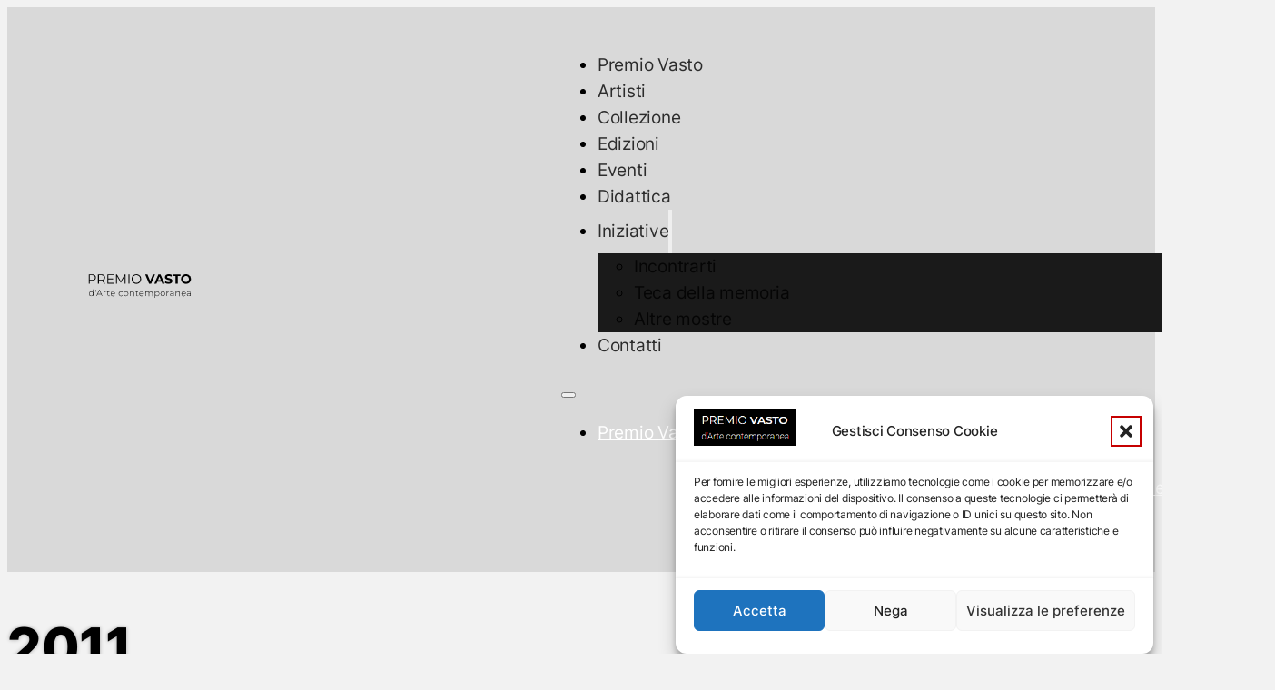

--- FILE ---
content_type: text/html; charset=UTF-8
request_url: https://premiovasto.it/edizione/2011/
body_size: 26034
content:
<!DOCTYPE html>
<html lang="it-IT" prefix="og: https://ogp.me/ns#">
<head>
<meta charset="UTF-8">
<meta name="viewport" content="width=device-width, initial-scale=1">
<link rel="preload" href="https://premiovasto.it/wp-content/uploads/2024/05/Montserrat-200.woff" as="font" type="font/woff" crossorigin="anonymous">

<!-- Ottimizzazione per i motori di ricerca di Rank Math - https://rankmath.com/ -->
<title>Edizione 2011 - Premio Vasto</title>
<meta name="description" content="Le opere dei venticinque artisti scelti dal curatore per la XLIV edizione del Premio Vasto, che ha luogo dal 24 luglio al 30 ottobre 2011 nelle Scuderie di"/>
<meta name="robots" content="follow, index, max-snippet:-1, max-video-preview:-1, max-image-preview:large"/>
<link rel="canonical" href="https://premiovasto.it/edizione/2011/" />
<meta property="og:locale" content="it_IT" />
<meta property="og:type" content="article" />
<meta property="og:title" content="Edizione 2011 - Premio Vasto" />
<meta property="og:description" content="Le opere dei venticinque artisti scelti dal curatore per la XLIV edizione del Premio Vasto, che ha luogo dal 24 luglio al 30 ottobre 2011 nelle Scuderie di" />
<meta property="og:url" content="https://premiovasto.it/edizione/2011/" />
<meta property="og:site_name" content="Premio Vasto" />
<meta property="article:publisher" content="https://www.facebook.com/premiovasto/" />
<meta property="og:updated_time" content="2024-05-27T00:47:11+02:00" />
<meta property="og:image" content="https://premiovasto.it/wp-content/uploads/2021/06/2011.jpg" />
<meta property="og:image:secure_url" content="https://premiovasto.it/wp-content/uploads/2021/06/2011.jpg" />
<meta property="og:image:width" content="1399" />
<meta property="og:image:height" content="1800" />
<meta property="og:image:alt" content="2011" />
<meta property="og:image:type" content="image/jpeg" />
<meta name="twitter:card" content="summary_large_image" />
<meta name="twitter:title" content="Edizione 2011 - Premio Vasto" />
<meta name="twitter:description" content="Le opere dei venticinque artisti scelti dal curatore per la XLIV edizione del Premio Vasto, che ha luogo dal 24 luglio al 30 ottobre 2011 nelle Scuderie di" />
<meta name="twitter:image" content="https://premiovasto.it/wp-content/uploads/2021/06/2011.jpg" />
<script type="application/ld+json" class="rank-math-schema">{"@context":"https://schema.org","@graph":[{"@type":"BreadcrumbList","@id":"https://premiovasto.it/edizione/2011/#breadcrumb","itemListElement":[{"@type":"ListItem","position":"1","item":{"@id":"https://premiovasto.it","name":"Home"}},{"@type":"ListItem","position":"2","item":{"@id":"https://premiovasto.it/edizione/2011/","name":"2011"}}]}]}</script>
<!-- /Rank Math WordPress SEO plugin -->

<link rel="alternate" type="application/rss+xml" title="Premio Vasto &raquo; Feed" href="https://premiovasto.it/feed/" />
<link rel="alternate" type="application/rss+xml" title="Premio Vasto &raquo; Feed dei commenti" href="https://premiovasto.it/comments/feed/" />
<link rel="alternate" title="oEmbed (JSON)" type="application/json+oembed" href="https://premiovasto.it/wp-json/oembed/1.0/embed?url=https%3A%2F%2Fpremiovasto.it%2Fedizione%2F2011%2F" />
<link rel="alternate" title="oEmbed (XML)" type="text/xml+oembed" href="https://premiovasto.it/wp-json/oembed/1.0/embed?url=https%3A%2F%2Fpremiovasto.it%2Fedizione%2F2011%2F&#038;format=xml" />
<style id='wp-img-auto-sizes-contain-inline-css'>
img:is([sizes=auto i],[sizes^="auto," i]){contain-intrinsic-size:3000px 1500px}
/*# sourceURL=wp-img-auto-sizes-contain-inline-css */
</style>
<style id='classic-theme-styles-inline-css'>
/*! This file is auto-generated */
.wp-block-button__link{color:#fff;background-color:#32373c;border-radius:9999px;box-shadow:none;text-decoration:none;padding:calc(.667em + 2px) calc(1.333em + 2px);font-size:1.125em}.wp-block-file__button{background:#32373c;color:#fff;text-decoration:none}
/*# sourceURL=/wp-includes/css/classic-themes.min.css */
</style>
<link rel='stylesheet' id='automaticcss-gutenberg-color-palette-css' href='https://premiovasto.it/wp-content/uploads/automatic-css/automatic-gutenberg-color-palette.css?ver=1758701420' media='all' />
<link rel='stylesheet' id='automaticcss-core-css' href='https://premiovasto.it/wp-content/uploads/automatic-css/automatic.css?ver=1758701418' media='all' />
<link rel='stylesheet' id='cmplz-general-css' href='https://premiovasto.it/wp-content/plugins/complianz-gdpr/assets/css/cookieblocker.min.css?ver=1766021495' media='all' />
<link rel='stylesheet' id='bricks-frontend-css' href='https://premiovasto.it/wp-content/themes/bricks/assets/css/frontend-light-layer.min.css?ver=1762798570' media='all' />
<style id='bricks-frontend-inline-css'>
@font-face{font-family:"Montserrat";font-weight:100;font-display:swap;src:url(https://premiovasto.it/wp-content/uploads/2024/05/Montserrat-100.woff) format("woff");}@font-face{font-family:"Montserrat";font-weight:200;font-display:swap;src:url(https://premiovasto.it/wp-content/uploads/2024/05/Montserrat-200.woff) format("woff");}@font-face{font-family:"Montserrat";font-weight:300;font-display:swap;src:url(https://premiovasto.it/wp-content/uploads/2024/05/Montserrat-300.woff) format("woff");}@font-face{font-family:"Montserrat";font-weight:400;font-display:swap;src:url(https://premiovasto.it/wp-content/uploads/2024/05/Montserrat-400.woff) format("woff");}@font-face{font-family:"Montserrat";font-weight:500;font-display:swap;src:url(https://premiovasto.it/wp-content/uploads/2024/05/Montserrat-500.woff) format("woff");}@font-face{font-family:"Montserrat";font-weight:600;font-display:swap;src:url(https://premiovasto.it/wp-content/uploads/2024/05/Montserrat-600.woff) format("woff");}@font-face{font-family:"Montserrat";font-weight:700;font-display:swap;src:url(https://premiovasto.it/wp-content/uploads/2024/05/Montserrat-700.woff) format("woff");}@font-face{font-family:"Montserrat";font-weight:800;font-display:swap;src:url(https://premiovasto.it/wp-content/uploads/2024/05/Montserrat-800.woff) format("woff");}@font-face{font-family:"Montserrat";font-weight:900;font-display:swap;src:url(https://premiovasto.it/wp-content/uploads/2024/05/Montserrat-900.woff) format("woff");}
@font-face{font-family:"Inter";font-weight:100;font-display:swap;src:url(https://premiovasto.it/wp-content/uploads/2024/05/Inter-100.woff) format("woff");}@font-face{font-family:"Inter";font-weight:200;font-display:swap;src:url(https://premiovasto.it/wp-content/uploads/2024/05/Inter-200.woff) format("woff");}@font-face{font-family:"Inter";font-weight:300;font-display:swap;src:url(https://premiovasto.it/wp-content/uploads/2024/05/Inter-300.woff) format("woff");}@font-face{font-family:"Inter";font-weight:400;font-display:swap;src:url(https://premiovasto.it/wp-content/uploads/2024/05/Inter-400.woff) format("woff");}@font-face{font-family:"Inter";font-weight:500;font-display:swap;src:url(https://premiovasto.it/wp-content/uploads/2024/05/Inter-500.woff) format("woff");}@font-face{font-family:"Inter";font-weight:600;font-display:swap;src:url(https://premiovasto.it/wp-content/uploads/2024/05/Inter-600.woff) format("woff");}@font-face{font-family:"Inter";font-weight:700;font-display:swap;src:url(https://premiovasto.it/wp-content/uploads/2024/05/Inter-700.woff) format("woff");}@font-face{font-family:"Inter";font-weight:800;font-display:swap;src:url(https://premiovasto.it/wp-content/uploads/2024/05/Inter-800.woff) format("woff");}@font-face{font-family:"Inter";font-weight:900;font-display:swap;src:url(https://premiovasto.it/wp-content/uploads/2024/05/Inter-900.woff) format("woff");}

/*# sourceURL=bricks-frontend-inline-css */
</style>
<link rel='stylesheet' id='bricks-child-css' href='https://premiovasto.it/wp-content/themes/bricks-child/style.css?ver=1716801802' media='all' />
<link rel='stylesheet' id='bricks-theme-style-dd_v1-css' href='https://premiovasto.it/wp-content/uploads/bricks/css/theme-style-dd_v1.min.css?ver=1762798615' media='all' />
<link rel='stylesheet' id='bricks-post-1180-css' href='https://premiovasto.it/wp-content/uploads/bricks/css/post-1180.min.css?ver=1762798622' media='all' />
<link rel='stylesheet' id='bricks-post-1338-css' href='https://premiovasto.it/wp-content/uploads/bricks/css/post-1338.min.css?ver=1762798619' media='all' />
<link rel='stylesheet' id='bricks-post-1182-css' href='https://premiovasto.it/wp-content/uploads/bricks/css/post-1182.min.css?ver=1762798621' media='all' />
<link rel='stylesheet' id='bricks-ionicons-css' href='https://premiovasto.it/wp-content/themes/bricks/assets/css/libs/ionicons-layer.min.css?ver=1762798570' media='all' />
<link rel='stylesheet' id='bricks-photoswipe-css' href='https://premiovasto.it/wp-content/themes/bricks/assets/css/libs/photoswipe.min.css?ver=1762798570' media='all' />
<link rel='stylesheet' id='automaticcss-bricks-css' href='https://premiovasto.it/wp-content/uploads/automatic-css/automatic-bricks.css?ver=1758701419' media='all' />
<link rel='stylesheet' id='color-scheme-switcher-frontend-css' href='https://premiovasto.it/wp-content/plugins/automaticcss-plugin/classes/Features/Color_Scheme_Switcher/css/frontend.css?ver=1762696634' media='all' />
<link rel='stylesheet' id='automaticcss-frames-css' href='https://premiovasto.it/wp-content/uploads/automatic-css/automatic-frames.css?ver=1758701420' media='all' />
<style id='bricks-frontend-inline-inline-css'>
html {scroll-behavior: smooth}.fr-header-alpha {padding-top: var(--space-m); padding-right: var(--gutter); padding-bottom: var(--space-m); padding-left: var(--gutter); background-color: var(--neutral-light)}.fr-header-alpha__inner {display: flex; align-items: center; justify-content: space-between; flex-direction: row}@media (max-width: 767px) {.fr-header-alpha__inner {flex-wrap: nowrap}}.fr-header-alpha__logo {width: 12em}.fr-nav-alpha .bricks-mobile-menu-toggle {color: var(--text-dark)}.fr-nav-alpha .bricks-mobile-menu > li > a {color: var(--text-light)}.fr-nav-alpha .bricks-mobile-menu > li > .brx-submenu-toggle > * {color: var(--text-light)}.fr-nav-alpha .bricks-nav-menu > li {margin-left: 0}.fr-nav-alpha .bricks-nav-menu .sub-menu .brx-submenu-toggle > a + button {color: var(--link-color); font-size: var(--text-s); line-height: 1}.fr-nav-alpha .bricks-nav-menu .sub-menu > li > a {color: var(--link-color); text-decoration: none}.fr-nav-alpha .bricks-nav-menu .sub-menu > li > .brx-submenu-toggle > * {color: var(--link-color); text-decoration: none}.fr-nav-alpha .bricks-nav-menu > li.menu-item-has-children > .brx-submenu-toggle button[aria-expanded] {font-size: var(--icon-size); color: var(--icon-color)}.fr-nav-alpha .bricks-mobile-menu .sub-menu > li > a {color: var(--fr-text-light)}.fr-nav-alpha .bricks-mobile-menu .sub-menu > li > .brx-submenu-toggle > * {color: var(--fr-text-light)}.fr-nav-alpha .bricks-nav-menu > li:hover > a {color: var(--link-color-hover)}.fr-nav-alpha .bricks-nav-menu > li:hover > .brx-submenu-toggle > * {color: var(--link-color-hover)}.fr-nav-alpha .bricks-nav-menu > li > a {color: var(--link-color); line-height: 1; text-decoration: none; padding-top: var(--btn-padding-block); padding-bottom: var(--btn-padding-block)}.fr-nav-alpha .bricks-nav-menu > li > .brx-submenu-toggle > * {color: var(--link-color); line-height: 1; text-decoration: none; padding-top: var(--btn-padding-block); padding-bottom: var(--btn-padding-block)}.fr-nav-alpha .bricks-nav-menu .current-menu-item > a {color: var(--link-color-active)}.fr-nav-alpha .bricks-nav-menu .current-menu-item > .brx-submenu-toggle > * {color: var(--link-color-active)}.fr-nav-alpha .bricks-nav-menu > .current-menu-parent > a {color: var(--link-color-active)}.fr-nav-alpha .bricks-nav-menu > .current-menu-parent > .brx-submenu-toggle > * {color: var(--link-color-active)}.fr-nav-alpha .bricks-nav-menu > .current-menu-ancestor > a {color: var(--link-color-active)}.fr-nav-alpha .bricks-nav-menu > .current-menu-ancestor > .brx-submenu-toggle > * {color: var(--link-color-active)}.fr-nav-alpha .bricks-nav-menu .sub-menu > li:hover > a {color: var(--link-color-hover)}.fr-nav-alpha .bricks-nav-menu .sub-menu > li:hover > .brx-submenu-toggle > * {color: var(--link-color-hover)}.fr-nav-alpha .bricks-nav-menu .sub-menu .brx-submenu-toggle > a:hover + button {color: var(--link-color-hover)}.fr-nav-alpha .bricks-nav-menu .sub-menu button[aria-expanded="true"] > * {transform: rotateZ(270deg)}.fr-nav-alpha .bricks-nav-menu button[aria-expanded="true"] > * {transform: rotateZ(180deg)}.fr-nav-alpha .bricks-nav-menu {gap: var(--content-gap)}.fr-nav-alpha .bricks-nav-menu .sub-menu a {padding-top: var(--btn-padding-block); padding-bottom: var(--btn-padding-block)}.fr-nav-alpha .bricks-nav-menu .sub-menu button {padding-top: var(--btn-padding-block); padding-bottom: var(--btn-padding-block)}.fr-nav-alpha .bricks-nav-menu .sub-menu > .current-menu-item > a {color: var(--primary-semi-light)}.fr-nav-alpha .bricks-nav-menu .sub-menu > .current-menu-item > .brx-submenu-toggle > * {color: var(--primary-semi-light)}.fr-nav-alpha .bricks-nav-menu .sub-menu > .current-menu-ancestor > a {color: var(--primary-semi-light)}.fr-nav-alpha .bricks-nav-menu .sub-menu > .current-menu-ancestor > .brx-submenu-toggle > * {color: var(--primary-semi-light)}.fr-nav-alpha { --link-color: var(--action); --link-color-hover: var(--action-hover); --link-color-active: var(--action); --toggle-gap: .5em; --sub-item-padding:1em;} .fr-nav-alpha ul.bricks-mobile-menu { display: flex;} .show-mobile-menu ul.bricks-mobile-menu { display: flex; flex-direction: column; align-items: flex-start;} .bricks-mobile-menu-toggle {margin-inline-start: auto;} .fr-nav-alpha .brx-submenu-toggle { display: flex; flex-direction: row; gap: var(--toggle-gap);} .fr-nav-alpha .brx-submenu-toggle button { margin: 0!important; padding: 0!important;} .fr-nav-alpha .sub-menu { min-width: auto!important;} .fr-nav-alpha .sub-menu li { padding-inline: var(--sub-item-padding);}@media (max-width: 991px) {.fr-nav-alpha {line-height: 0}}@media (max-width: 767px) {.fr-nav-alpha .bricks-mobile-menu > .menu-item-has-children .brx-submenu-toggle button {color: var(--fr-text-light)}.fr-nav-alpha {display: flex}}.page-title {color: var(--neutral); font-size: calc(var(--h1) * 1.3); text-shadow: 0 0 4px var(--black-trans-30)}.edizione {--col-count: 2;--col-min-width: 350px;--col-rule-style: dashed;--col-rule-width: 1px;--col-rule-color: var(--primary);--col-gap: var(--grid-gap);--row-gap: var(--grid-gap);} .edizione {display: block !important;columns: var(--col-count) var(--col-min-width);column-rule-style: var(--col-rule-style);column-rule-width: var(--col-rule-width);column-rule-color: var(--col-rule-color);gap: var(--col-gap);} .edizione > * {break-inside: avoid;margin-block-end: var(--row-gap);}.rel-opere-card {row-gap: calc(var(--content-gap) / 3)}.rel-opere-card__artista:after {content: " →"; color: var(--neutral-semi-dark); font-weight: 800}.rel-opere-card__artista a {font-weight: 400;}.rel-opere-card__media-wrap {display: flex; flex-direction: column; row-gap: var(--space-xs)}.rel-opere-card__media:not(.tag), .rel-opere-card__media img {aspect-ratio: 1/1; object-fit: cover; object-position: center center}.rel-opere-card__media {border-radius: var(--fr-card-radius)}.rel-opere-card__titolo-opera {text-transform: uppercase; font-size: calc(var(--text-m) / 1.2); font-weight: 300}.footer-lima {grid-gap: var(--section-space-s)}.footer-lima {--bg-color: var(--bg-dark); --text-color: var(--text-light); --link-color: var(--text-light); --link-color-hover: var(--primary-hover); --animated-text-color: var(--white-trans-20); --animated-highlight-color: var(--white);} .footer-lima { background-color: var(--bg-color); color: var(--text-color);} .footer-lima__nav-link {color: var(--link-color);} .footer-lima__nav-link:hover {color: var(--link-color-hover);}.footer-lima__heading span {background: linear-gradient(90deg, var(--animated-highlight-color) 100%, transparent); background-clip: text; color: var(--animated-text-color); background-size: 0% 100%; background-repeat: no-repeat; animation: reveal-text linear forwards; animation-timeline: view(); animation-range-start: cover 50px; animation-range-end: 35vh; animation-duration: 300ms;}@keyframes reveal-text { to { background-size: 100% 100%; }}.Patrocinio {display: grid; align-items: initial; grid-gap: var(--grid-gap); grid-template-columns: var(--grid-4)}@media (max-width: 478px) {.Patrocinio {grid-template-columns: var(--grid-2)}}.Patrocinio__voice {display: flex; flex-direction: column; justify-content: center; align-items: center}.patrocinio__ente-svg {height: 6.2em}.Patrocinio__label {text-align: center; font-size: var(--text-s); margin-top: auto}.footer-lima__inner {display: grid; align-items: initial; grid-template-columns: var(--grid-3-1); grid-gap: var(--grid-gap)}@media (max-width: 991px) {.footer-lima__inner {grid-template-columns: var(--grid-1)}}.footer-lima__content-wrapper {row-gap: calc(var(--content-gap) * 1.5); justify-content: space-between}.btn--white {--btn-background-hover: var(--neutral-light); --btn-text-color-hover: var(--black); --btn-border-color-hover: var(--neutral-light);}.footer-lima__nav {display: flex}@media (max-width: 767px) {.footer-lima__nav {grid-template-columns: var(--grid-1)}}.footer-lima__nav-column {row-gap: var(--content-gap)}.footer-lima__nav-heading {color: var(--white)}.footer-lima__nav-list {padding-left: 0; margin-top: 0; margin-bottom: 0; row-gap: var(--content-gap)}.footer-lima__nav-list {list-style: none;}.footer-lima__bottom {grid-column: full; padding-top: var(--section-space-xs); padding-right: var(--gutter); padding-bottom: var(--section-space-xs); padding-left: var(--gutter); margin-top: auto; line-height: 1; background-color: var(--neutral-dark)}.fr-legal-meta-alpha {display: flex; flex-direction: row; flex-wrap: wrap; column-gap: var(--content-gap); row-gap: calc(var(--content-gap) / 2); font-size: var(--text-s)}.fr-legal-meta-alpha--light .fr-legal-meta-alpha__nav a {color: var(--white-trans-60);} .fr-legal-meta-alpha--light .fr-legal-meta-alpha__nav a:hover {color: var(--white);}.fr-legal-meta-alpha__copyright {display: flex}.fr-legal-meta-alpha__nav {display: flex; flex-direction: row; width: auto}.fr-legal-meta-alpha__list {padding-left: 0; display: flex; justify-content: center; flex-wrap: nowrap; column-gap: 1em; row-gap: 1em; margin-top: 0; margin-bottom: 0}.fr-legal-meta-alpha__list {list-style-type: none;}.fr-legal-meta-alpha__list-item {width: auto}
/*# sourceURL=bricks-frontend-inline-inline-css */
</style>
<script id="color-scheme-switcher-frontend-js-extra">
var acss = {"color_mode":"light","enable_client_color_preference":"false"};
//# sourceURL=color-scheme-switcher-frontend-js-extra
</script>
<script src="https://premiovasto.it/wp-content/plugins/automaticcss-plugin/classes/Features/Color_Scheme_Switcher/js/frontend.min.js?ver=1762696634" id="color-scheme-switcher-frontend-js"></script>
<link rel="https://api.w.org/" href="https://premiovasto.it/wp-json/" /><link rel="EditURI" type="application/rsd+xml" title="RSD" href="https://premiovasto.it/xmlrpc.php?rsd" />
<meta name="generator" content="WordPress 6.9" />
<link rel='shortlink' href='https://premiovasto.it/?p=382' />
			<style>.cmplz-hidden {
					display: none !important;
				}</style><script type="text/plain" data-service="google-analytics" data-category="statistics" id="google_gtagjs" data-cmplz-src="https://www.googletagmanager.com/gtag/js?id=G-PKYHHR1HEN" async></script>
<script id="google_gtagjs-inline">
window.dataLayer = window.dataLayer || [];function gtag(){dataLayer.push(arguments);}gtag('js', new Date());gtag('config', 'G-PKYHHR1HEN', {} );
</script>
<style id='wp-block-heading-inline-css'>
h1:where(.wp-block-heading).has-background,h2:where(.wp-block-heading).has-background,h3:where(.wp-block-heading).has-background,h4:where(.wp-block-heading).has-background,h5:where(.wp-block-heading).has-background,h6:where(.wp-block-heading).has-background{padding:1.25em 2.375em}h1.has-text-align-left[style*=writing-mode]:where([style*=vertical-lr]),h1.has-text-align-right[style*=writing-mode]:where([style*=vertical-rl]),h2.has-text-align-left[style*=writing-mode]:where([style*=vertical-lr]),h2.has-text-align-right[style*=writing-mode]:where([style*=vertical-rl]),h3.has-text-align-left[style*=writing-mode]:where([style*=vertical-lr]),h3.has-text-align-right[style*=writing-mode]:where([style*=vertical-rl]),h4.has-text-align-left[style*=writing-mode]:where([style*=vertical-lr]),h4.has-text-align-right[style*=writing-mode]:where([style*=vertical-rl]),h5.has-text-align-left[style*=writing-mode]:where([style*=vertical-lr]),h5.has-text-align-right[style*=writing-mode]:where([style*=vertical-rl]),h6.has-text-align-left[style*=writing-mode]:where([style*=vertical-lr]),h6.has-text-align-right[style*=writing-mode]:where([style*=vertical-rl]){rotate:180deg}
/*# sourceURL=https://premiovasto.it/wp-includes/blocks/heading/style.min.css */
</style>
<style id='wp-block-paragraph-inline-css'>
.is-small-text{font-size:.875em}.is-regular-text{font-size:1em}.is-large-text{font-size:2.25em}.is-larger-text{font-size:3em}.has-drop-cap:not(:focus):first-letter{float:left;font-size:8.4em;font-style:normal;font-weight:100;line-height:.68;margin:.05em .1em 0 0;text-transform:uppercase}body.rtl .has-drop-cap:not(:focus):first-letter{float:none;margin-left:.1em}p.has-drop-cap.has-background{overflow:hidden}:root :where(p.has-background){padding:1.25em 2.375em}:where(p.has-text-color:not(.has-link-color)) a{color:inherit}p.has-text-align-left[style*="writing-mode:vertical-lr"],p.has-text-align-right[style*="writing-mode:vertical-rl"]{rotate:180deg}
/*# sourceURL=https://premiovasto.it/wp-includes/blocks/paragraph/style.min.css */
</style>
<style id='global-styles-inline-css'>
:root{--wp--preset--aspect-ratio--square: 1;--wp--preset--aspect-ratio--4-3: 4/3;--wp--preset--aspect-ratio--3-4: 3/4;--wp--preset--aspect-ratio--3-2: 3/2;--wp--preset--aspect-ratio--2-3: 2/3;--wp--preset--aspect-ratio--16-9: 16/9;--wp--preset--aspect-ratio--9-16: 9/16;--wp--preset--color--black: #000000;--wp--preset--color--cyan-bluish-gray: #abb8c3;--wp--preset--color--white: #ffffff;--wp--preset--color--pale-pink: #f78da7;--wp--preset--color--vivid-red: #cf2e2e;--wp--preset--color--luminous-vivid-orange: #ff6900;--wp--preset--color--luminous-vivid-amber: #fcb900;--wp--preset--color--light-green-cyan: #7bdcb5;--wp--preset--color--vivid-green-cyan: #00d084;--wp--preset--color--pale-cyan-blue: #8ed1fc;--wp--preset--color--vivid-cyan-blue: #0693e3;--wp--preset--color--vivid-purple: #9b51e0;--wp--preset--gradient--vivid-cyan-blue-to-vivid-purple: linear-gradient(135deg,rgb(6,147,227) 0%,rgb(155,81,224) 100%);--wp--preset--gradient--light-green-cyan-to-vivid-green-cyan: linear-gradient(135deg,rgb(122,220,180) 0%,rgb(0,208,130) 100%);--wp--preset--gradient--luminous-vivid-amber-to-luminous-vivid-orange: linear-gradient(135deg,rgb(252,185,0) 0%,rgb(255,105,0) 100%);--wp--preset--gradient--luminous-vivid-orange-to-vivid-red: linear-gradient(135deg,rgb(255,105,0) 0%,rgb(207,46,46) 100%);--wp--preset--gradient--very-light-gray-to-cyan-bluish-gray: linear-gradient(135deg,rgb(238,238,238) 0%,rgb(169,184,195) 100%);--wp--preset--gradient--cool-to-warm-spectrum: linear-gradient(135deg,rgb(74,234,220) 0%,rgb(151,120,209) 20%,rgb(207,42,186) 40%,rgb(238,44,130) 60%,rgb(251,105,98) 80%,rgb(254,248,76) 100%);--wp--preset--gradient--blush-light-purple: linear-gradient(135deg,rgb(255,206,236) 0%,rgb(152,150,240) 100%);--wp--preset--gradient--blush-bordeaux: linear-gradient(135deg,rgb(254,205,165) 0%,rgb(254,45,45) 50%,rgb(107,0,62) 100%);--wp--preset--gradient--luminous-dusk: linear-gradient(135deg,rgb(255,203,112) 0%,rgb(199,81,192) 50%,rgb(65,88,208) 100%);--wp--preset--gradient--pale-ocean: linear-gradient(135deg,rgb(255,245,203) 0%,rgb(182,227,212) 50%,rgb(51,167,181) 100%);--wp--preset--gradient--electric-grass: linear-gradient(135deg,rgb(202,248,128) 0%,rgb(113,206,126) 100%);--wp--preset--gradient--midnight: linear-gradient(135deg,rgb(2,3,129) 0%,rgb(40,116,252) 100%);--wp--preset--font-size--small: 13px;--wp--preset--font-size--medium: 20px;--wp--preset--font-size--large: 36px;--wp--preset--font-size--x-large: 42px;--wp--preset--spacing--20: 0.44rem;--wp--preset--spacing--30: 0.67rem;--wp--preset--spacing--40: 1rem;--wp--preset--spacing--50: 1.5rem;--wp--preset--spacing--60: 2.25rem;--wp--preset--spacing--70: 3.38rem;--wp--preset--spacing--80: 5.06rem;--wp--preset--shadow--natural: 6px 6px 9px rgba(0, 0, 0, 0.2);--wp--preset--shadow--deep: 12px 12px 50px rgba(0, 0, 0, 0.4);--wp--preset--shadow--sharp: 6px 6px 0px rgba(0, 0, 0, 0.2);--wp--preset--shadow--outlined: 6px 6px 0px -3px rgb(255, 255, 255), 6px 6px rgb(0, 0, 0);--wp--preset--shadow--crisp: 6px 6px 0px rgb(0, 0, 0);}:where(.is-layout-flex){gap: 0.5em;}:where(.is-layout-grid){gap: 0.5em;}body .is-layout-flex{display: flex;}.is-layout-flex{flex-wrap: wrap;align-items: center;}.is-layout-flex > :is(*, div){margin: 0;}body .is-layout-grid{display: grid;}.is-layout-grid > :is(*, div){margin: 0;}:where(.wp-block-columns.is-layout-flex){gap: 2em;}:where(.wp-block-columns.is-layout-grid){gap: 2em;}:where(.wp-block-post-template.is-layout-flex){gap: 1.25em;}:where(.wp-block-post-template.is-layout-grid){gap: 1.25em;}.has-black-color{color: var(--wp--preset--color--black) !important;}.has-cyan-bluish-gray-color{color: var(--wp--preset--color--cyan-bluish-gray) !important;}.has-white-color{color: var(--wp--preset--color--white) !important;}.has-pale-pink-color{color: var(--wp--preset--color--pale-pink) !important;}.has-vivid-red-color{color: var(--wp--preset--color--vivid-red) !important;}.has-luminous-vivid-orange-color{color: var(--wp--preset--color--luminous-vivid-orange) !important;}.has-luminous-vivid-amber-color{color: var(--wp--preset--color--luminous-vivid-amber) !important;}.has-light-green-cyan-color{color: var(--wp--preset--color--light-green-cyan) !important;}.has-vivid-green-cyan-color{color: var(--wp--preset--color--vivid-green-cyan) !important;}.has-pale-cyan-blue-color{color: var(--wp--preset--color--pale-cyan-blue) !important;}.has-vivid-cyan-blue-color{color: var(--wp--preset--color--vivid-cyan-blue) !important;}.has-vivid-purple-color{color: var(--wp--preset--color--vivid-purple) !important;}.has-black-background-color{background-color: var(--wp--preset--color--black) !important;}.has-cyan-bluish-gray-background-color{background-color: var(--wp--preset--color--cyan-bluish-gray) !important;}.has-white-background-color{background-color: var(--wp--preset--color--white) !important;}.has-pale-pink-background-color{background-color: var(--wp--preset--color--pale-pink) !important;}.has-vivid-red-background-color{background-color: var(--wp--preset--color--vivid-red) !important;}.has-luminous-vivid-orange-background-color{background-color: var(--wp--preset--color--luminous-vivid-orange) !important;}.has-luminous-vivid-amber-background-color{background-color: var(--wp--preset--color--luminous-vivid-amber) !important;}.has-light-green-cyan-background-color{background-color: var(--wp--preset--color--light-green-cyan) !important;}.has-vivid-green-cyan-background-color{background-color: var(--wp--preset--color--vivid-green-cyan) !important;}.has-pale-cyan-blue-background-color{background-color: var(--wp--preset--color--pale-cyan-blue) !important;}.has-vivid-cyan-blue-background-color{background-color: var(--wp--preset--color--vivid-cyan-blue) !important;}.has-vivid-purple-background-color{background-color: var(--wp--preset--color--vivid-purple) !important;}.has-black-border-color{border-color: var(--wp--preset--color--black) !important;}.has-cyan-bluish-gray-border-color{border-color: var(--wp--preset--color--cyan-bluish-gray) !important;}.has-white-border-color{border-color: var(--wp--preset--color--white) !important;}.has-pale-pink-border-color{border-color: var(--wp--preset--color--pale-pink) !important;}.has-vivid-red-border-color{border-color: var(--wp--preset--color--vivid-red) !important;}.has-luminous-vivid-orange-border-color{border-color: var(--wp--preset--color--luminous-vivid-orange) !important;}.has-luminous-vivid-amber-border-color{border-color: var(--wp--preset--color--luminous-vivid-amber) !important;}.has-light-green-cyan-border-color{border-color: var(--wp--preset--color--light-green-cyan) !important;}.has-vivid-green-cyan-border-color{border-color: var(--wp--preset--color--vivid-green-cyan) !important;}.has-pale-cyan-blue-border-color{border-color: var(--wp--preset--color--pale-cyan-blue) !important;}.has-vivid-cyan-blue-border-color{border-color: var(--wp--preset--color--vivid-cyan-blue) !important;}.has-vivid-purple-border-color{border-color: var(--wp--preset--color--vivid-purple) !important;}.has-vivid-cyan-blue-to-vivid-purple-gradient-background{background: var(--wp--preset--gradient--vivid-cyan-blue-to-vivid-purple) !important;}.has-light-green-cyan-to-vivid-green-cyan-gradient-background{background: var(--wp--preset--gradient--light-green-cyan-to-vivid-green-cyan) !important;}.has-luminous-vivid-amber-to-luminous-vivid-orange-gradient-background{background: var(--wp--preset--gradient--luminous-vivid-amber-to-luminous-vivid-orange) !important;}.has-luminous-vivid-orange-to-vivid-red-gradient-background{background: var(--wp--preset--gradient--luminous-vivid-orange-to-vivid-red) !important;}.has-very-light-gray-to-cyan-bluish-gray-gradient-background{background: var(--wp--preset--gradient--very-light-gray-to-cyan-bluish-gray) !important;}.has-cool-to-warm-spectrum-gradient-background{background: var(--wp--preset--gradient--cool-to-warm-spectrum) !important;}.has-blush-light-purple-gradient-background{background: var(--wp--preset--gradient--blush-light-purple) !important;}.has-blush-bordeaux-gradient-background{background: var(--wp--preset--gradient--blush-bordeaux) !important;}.has-luminous-dusk-gradient-background{background: var(--wp--preset--gradient--luminous-dusk) !important;}.has-pale-ocean-gradient-background{background: var(--wp--preset--gradient--pale-ocean) !important;}.has-electric-grass-gradient-background{background: var(--wp--preset--gradient--electric-grass) !important;}.has-midnight-gradient-background{background: var(--wp--preset--gradient--midnight) !important;}.has-small-font-size{font-size: var(--wp--preset--font-size--small) !important;}.has-medium-font-size{font-size: var(--wp--preset--font-size--medium) !important;}.has-large-font-size{font-size: var(--wp--preset--font-size--large) !important;}.has-x-large-font-size{font-size: var(--wp--preset--font-size--x-large) !important;}
/*# sourceURL=global-styles-inline-css */
</style>
<link rel='stylesheet' id='bricks-animate-css' href='https://premiovasto.it/wp-content/themes/bricks/assets/css/libs/animate-layer.min.css?ver=1762798570' media='all' />
<style id='wp-block-library-inline-css'>
:root{--wp-block-synced-color:#7a00df;--wp-block-synced-color--rgb:122,0,223;--wp-bound-block-color:var(--wp-block-synced-color);--wp-editor-canvas-background:#ddd;--wp-admin-theme-color:#007cba;--wp-admin-theme-color--rgb:0,124,186;--wp-admin-theme-color-darker-10:#006ba1;--wp-admin-theme-color-darker-10--rgb:0,107,160.5;--wp-admin-theme-color-darker-20:#005a87;--wp-admin-theme-color-darker-20--rgb:0,90,135;--wp-admin-border-width-focus:2px}@media (min-resolution:192dpi){:root{--wp-admin-border-width-focus:1.5px}}.wp-element-button{cursor:pointer}:root .has-very-light-gray-background-color{background-color:#eee}:root .has-very-dark-gray-background-color{background-color:#313131}:root .has-very-light-gray-color{color:#eee}:root .has-very-dark-gray-color{color:#313131}:root .has-vivid-green-cyan-to-vivid-cyan-blue-gradient-background{background:linear-gradient(135deg,#00d084,#0693e3)}:root .has-purple-crush-gradient-background{background:linear-gradient(135deg,#34e2e4,#4721fb 50%,#ab1dfe)}:root .has-hazy-dawn-gradient-background{background:linear-gradient(135deg,#faaca8,#dad0ec)}:root .has-subdued-olive-gradient-background{background:linear-gradient(135deg,#fafae1,#67a671)}:root .has-atomic-cream-gradient-background{background:linear-gradient(135deg,#fdd79a,#004a59)}:root .has-nightshade-gradient-background{background:linear-gradient(135deg,#330968,#31cdcf)}:root .has-midnight-gradient-background{background:linear-gradient(135deg,#020381,#2874fc)}:root{--wp--preset--font-size--normal:16px;--wp--preset--font-size--huge:42px}.has-regular-font-size{font-size:1em}.has-larger-font-size{font-size:2.625em}.has-normal-font-size{font-size:var(--wp--preset--font-size--normal)}.has-huge-font-size{font-size:var(--wp--preset--font-size--huge)}.has-text-align-center{text-align:center}.has-text-align-left{text-align:left}.has-text-align-right{text-align:right}.has-fit-text{white-space:nowrap!important}#end-resizable-editor-section{display:none}.aligncenter{clear:both}.items-justified-left{justify-content:flex-start}.items-justified-center{justify-content:center}.items-justified-right{justify-content:flex-end}.items-justified-space-between{justify-content:space-between}.screen-reader-text{border:0;clip-path:inset(50%);height:1px;margin:-1px;overflow:hidden;padding:0;position:absolute;width:1px;word-wrap:normal!important}.screen-reader-text:focus{background-color:#ddd;clip-path:none;color:#444;display:block;font-size:1em;height:auto;left:5px;line-height:normal;padding:15px 23px 14px;text-decoration:none;top:5px;width:auto;z-index:100000}html :where(.has-border-color){border-style:solid}html :where([style*=border-top-color]){border-top-style:solid}html :where([style*=border-right-color]){border-right-style:solid}html :where([style*=border-bottom-color]){border-bottom-style:solid}html :where([style*=border-left-color]){border-left-style:solid}html :where([style*=border-width]){border-style:solid}html :where([style*=border-top-width]){border-top-style:solid}html :where([style*=border-right-width]){border-right-style:solid}html :where([style*=border-bottom-width]){border-bottom-style:solid}html :where([style*=border-left-width]){border-left-style:solid}html :where(img[class*=wp-image-]){height:auto;max-width:100%}:where(figure){margin:0 0 1em}html :where(.is-position-sticky){--wp-admin--admin-bar--position-offset:var(--wp-admin--admin-bar--height,0px)}@media screen and (max-width:600px){html :where(.is-position-sticky){--wp-admin--admin-bar--position-offset:0px}}
:where(figure) { margin: 0; }
/*wp_block_styles_on_demand_placeholder:696f80b53b75e*/
/*# sourceURL=wp-block-library-inline-css */
</style>
</head>

<body data-cmplz=2 class="wp-singular edizione-template-default single single-edizione postid-382 wp-theme-bricks wp-child-theme-bricks-child brx-body bricks-is-frontend wp-embed-responsive">		<a class="skip-link" href="#brx-content">Vai al contenuto principale</a>

					<a class="skip-link" href="#brx-footer">Vai al piè di pagina</a>
			<header id="brx-header"><div class="brxe-section fr-header-alpha"><div class="brxe-container fr-header-alpha__inner"><a href="/" aria-label="Premio Vasto logo" class="brxe-div fr-logo fr-header-alpha__logo"><svg class="brxe-svg fr-header-alpha__logo" id="brxe-lpyfeb"  data-name="Livello 1" xmlns="http://www.w3.org/2000/svg" width="29.83mm" height="6.72mm" viewBox="0 0 84.55 19.06">
  <defs>
    <style>
      .cls-1 {
        fill: #fff;
      }
    </style>
  </defs>
  <g>
    <path class="cls-1" d="M2.82.13H0V7.66H.8V5.28h2A3.46,3.46,0,0,0,5.08,4.6,2.36,2.36,0,0,0,5.9,2.71,2.36,2.36,0,0,0,5.08.82,3.41,3.41,0,0,0,2.82.13Zm1.69,4a2.62,2.62,0,0,1-1.71.49H.8V.82h2a2.62,2.62,0,0,1,1.71.49,1.71,1.71,0,0,1,.59,1.4A1.69,1.69,0,0,1,4.51,4.09Z"/>
    <path class="cls-1" d="M8.41,5.27h2l.6,0,1.72,2.42h.87L11.79,5.08a2.49,2.49,0,0,0,1.28-.88,2.48,2.48,0,0,0,.44-1.49A2.35,2.35,0,0,0,12.7.82,3.41,3.41,0,0,0,10.44.13H7.62V7.66h.79Zm0-4.45h2a2.58,2.58,0,0,1,1.71.49,1.69,1.69,0,0,1,.6,1.4,1.7,1.7,0,0,1-.6,1.39,2.58,2.58,0,0,1-1.71.49h-2Z"/>
    <polygon class="cls-1" points="20.72 6.97 16.19 6.97 16.19 4.17 20.09 4.17 20.09 3.5 16.19 3.5 16.19 0.82 20.56 0.82 20.56 0.13 15.39 0.13 15.39 7.66 20.72 7.66 20.72 6.97"/>
    <polygon class="cls-1" points="26.69 6.7 29.65 1.64 29.65 7.66 30.41 7.66 30.41 0.13 29.76 0.13 26.52 5.71 23.25 0.13 22.59 0.13 22.59 7.66 23.36 7.66 23.36 1.67 26.32 6.7 26.69 6.7"/>
    <rect class="cls-1" x="32.87" y="0.13" width="0.8" height="7.53"/>
    <path class="cls-1" d="M42.84,5.86a3.86,3.86,0,0,0,.52-2,3.85,3.85,0,0,0-.52-2A3.67,3.67,0,0,0,41.42.56a4.08,4.08,0,0,0-2-.5,4.18,4.18,0,0,0-2,.5A3.69,3.69,0,0,0,36,1.94a3.78,3.78,0,0,0-.51,2,3.79,3.79,0,0,0,.51,2,3.6,3.6,0,0,0,1.42,1.37,4.37,4.37,0,0,0,4,0A3.67,3.67,0,0,0,42.84,5.86ZM41,6.61a3.46,3.46,0,0,1-3.23,0,2.86,2.86,0,0,1-1.14-1.12,3.08,3.08,0,0,1-.42-1.6,3.07,3.07,0,0,1,.42-1.59,2.86,2.86,0,0,1,1.14-1.12,3.39,3.39,0,0,1,3.23,0A2.9,2.9,0,0,1,42.15,2.3a3.16,3.16,0,0,1,.41,1.59,3.17,3.17,0,0,1-.41,1.6A2.9,2.9,0,0,1,41,6.61Z"/>
    <polygon class="cls-1" points="51.61 7.66 54.87 0.13 53.13 0.13 50.81 5.51 48.52 0.13 46.64 0.13 49.89 7.66 51.61 7.66"/>
    <path class="cls-1" d="M56.71,6.05H60.2l.67,1.61H62.7L59.33.13H57.61L54.25,7.66H56Zm1.75-4.21,1.2,2.88H57.27Z"/>
    <path class="cls-1" d="M67.71,7.48a2.41,2.41,0,0,0,1.08-.85,2.05,2.05,0,0,0,.36-1.18,1.72,1.72,0,0,0-.39-1.19,2.38,2.38,0,0,0-.94-.65,12.37,12.37,0,0,0-1.41-.4,7.56,7.56,0,0,1-1.23-.37.61.61,0,0,1-.4-.58.69.69,0,0,1,.35-.62,1.92,1.92,0,0,1,1.08-.24A4.22,4.22,0,0,1,68.29,2L68.83.67a4.09,4.09,0,0,0-1.2-.5A6,6,0,0,0,66.22,0a4.35,4.35,0,0,0-1.75.31,2.38,2.38,0,0,0-1.07.85A2.06,2.06,0,0,0,63,2.35a1.72,1.72,0,0,0,.4,1.2,2.3,2.3,0,0,0,.94.66,13.71,13.71,0,0,0,1.41.41c.37.08.67.16.89.23a1.58,1.58,0,0,1,.53.29.55.55,0,0,1,.21.44.68.68,0,0,1-.35.59,2.13,2.13,0,0,1-1.1.22,4.4,4.4,0,0,1-1.33-.21,4.26,4.26,0,0,1-1.15-.57l-.6,1.31a4.08,4.08,0,0,0,1.34.63A6.23,6.23,0,0,0,66,7.79,4.53,4.53,0,0,0,67.71,7.48Z"/>
    <polygon class="cls-1" points="69.39 1.55 71.8 1.55 71.8 7.66 73.54 7.66 73.54 1.55 75.95 1.55 75.95 0.13 69.39 0.13 69.39 1.55"/>
    <path class="cls-1" d="M84,5.89a3.77,3.77,0,0,0,.54-2,3.77,3.77,0,0,0-2-3.38,4.62,4.62,0,0,0-4.22,0A3.74,3.74,0,0,0,76.84,1.9a3.85,3.85,0,0,0-.53,2,3.86,3.86,0,0,0,.53,2,3.74,3.74,0,0,0,1.48,1.39,4.62,4.62,0,0,0,4.22,0A3.78,3.78,0,0,0,84,5.89ZM81.63,6a2.4,2.4,0,0,1-1.2.3A2.44,2.44,0,0,1,79.22,6a2.24,2.24,0,0,1-.84-.86,2.54,2.54,0,0,1-.31-1.25,2.53,2.53,0,0,1,.31-1.24,2.24,2.24,0,0,1,.84-.86,2.45,2.45,0,0,1,1.21-.31,2.41,2.41,0,0,1,1.2.31,2.26,2.26,0,0,1,.85.86,2.53,2.53,0,0,1,.31,1.24,2.54,2.54,0,0,1-.31,1.25A2.26,2.26,0,0,1,81.63,6Z"/>
    <path class="cls-1" d="M3.54,14.79a1.67,1.67,0,0,0-.63-.66,1.68,1.68,0,0,0-.9-.24,1.92,1.92,0,0,0-.95.24,1.8,1.8,0,0,0-.66.68,2.14,2.14,0,0,0,0,2,1.77,1.77,0,0,0,.66.67A1.92,1.92,0,0,0,2,17.7a1.74,1.74,0,0,0,.91-.24,1.63,1.63,0,0,0,.63-.67v.88H3.9V12.35H3.54Zm-.2,1.82a1.39,1.39,0,0,1-.54.56,1.41,1.41,0,0,1-.77.2,1.45,1.45,0,0,1-1.31-.76A1.84,1.84,0,0,1,.72,15,1.45,1.45,0,0,1,2,14.22a1.41,1.41,0,0,1,.77.2,1.39,1.39,0,0,1,.54.56,1.76,1.76,0,0,1,0,1.63Z"/>
    <polygon class="cls-1" points="5.48 14.5 5.75 14.5 5.78 12.65 5.45 12.65 5.48 14.5"/>
    <path class="cls-1" d="M8.62,12.65l-2.31,5H6.7l.64-1.42h2.91l.65,1.42h.39L9,12.65ZM7.48,16l1.32-2.9L10.12,16Z"/>
    <path class="cls-1" d="M12.7,14.74v-.82h-.34v3.75h.36v-2a1.59,1.59,0,0,1,.35-1.09,1.26,1.26,0,0,1,1-.39h.08v-.36a1.78,1.78,0,0,0-.89.22A1.39,1.39,0,0,0,12.7,14.74Z"/>
    <path class="cls-1" d="M16.69,17.39a.7.7,0,0,1-.52-.19.83.83,0,0,1-.17-.56V14.23h1.19v-.31H16v-.81h-.36v.81H15v.31h.69v2.45a1.05,1.05,0,0,0,.26.75,1,1,0,0,0,.76.27,1.42,1.42,0,0,0,.42-.07.88.88,0,0,0,.34-.2l-.15-.25A.81.81,0,0,1,16.69,17.39Z"/>
    <path class="cls-1" d="M20.86,14.13a1.78,1.78,0,0,0-.92-.24,1.81,1.81,0,0,0-.92.25,1.75,1.75,0,0,0-.64.68,2.08,2.08,0,0,0-.23,1,1.91,1.91,0,0,0,.25,1,1.75,1.75,0,0,0,.68.67,2,2,0,0,0,1,.25,2.15,2.15,0,0,0,.8-.16,1.73,1.73,0,0,0,.61-.45l-.21-.24a1.35,1.35,0,0,1-.52.39,1.68,1.68,0,0,1-.68.13,1.7,1.7,0,0,1-.79-.18,1.46,1.46,0,0,1-.57-.53,1.57,1.57,0,0,1-.22-.78h3.22v-.1a1.94,1.94,0,0,0-.24-1A1.72,1.72,0,0,0,20.86,14.13ZM18.51,15.6a1.56,1.56,0,0,1,.22-.72,1.24,1.24,0,0,1,.5-.49,1.44,1.44,0,0,1,1.93.49,1.56,1.56,0,0,1,.22.72Z"/>
    <path class="cls-1" d="M25.93,14.41a1.55,1.55,0,0,1,.78-.19,1.45,1.45,0,0,1,.66.14,1.26,1.26,0,0,1,.5.42l.26-.2a1.49,1.49,0,0,0-.6-.51,1.83,1.83,0,0,0-.82-.18,1.94,1.94,0,0,0-1,.24,1.78,1.78,0,0,0-.68.68,2,2,0,0,0-.24,1,2,2,0,0,0,.24,1,1.71,1.71,0,0,0,.68.68,1.94,1.94,0,0,0,1,.25,1.83,1.83,0,0,0,.82-.18,1.49,1.49,0,0,0,.6-.51l-.26-.2a1.26,1.26,0,0,1-.5.42,1.45,1.45,0,0,1-.66.14,1.55,1.55,0,0,1-.78-.19,1.41,1.41,0,0,1-.55-.56,1.8,1.8,0,0,1,0-1.65A1.41,1.41,0,0,1,25.93,14.41Z"/>
    <path class="cls-1" d="M31.84,14.14a2,2,0,0,0-1.92,0,1.75,1.75,0,0,0-.67.68,2.1,2.1,0,0,0,0,1.95,1.75,1.75,0,0,0,.67.68,2,2,0,0,0,1.92,0,1.82,1.82,0,0,0,.67-.68,2.1,2.1,0,0,0,0-1.95A1.82,1.82,0,0,0,31.84,14.14Zm.35,2.47a1.39,1.39,0,0,1-.54.56,1.58,1.58,0,0,1-1.54,0,1.39,1.39,0,0,1-.54-.56,1.76,1.76,0,0,1,0-1.63,1.39,1.39,0,0,1,.54-.56,1.58,1.58,0,0,1,1.54,0,1.39,1.39,0,0,1,.54.56,1.76,1.76,0,0,1,0,1.63Z"/>
    <path class="cls-1" d="M36,13.89a1.74,1.74,0,0,0-.9.23,1.42,1.42,0,0,0-.58.61v-.81h-.34v3.75h.35v-2a1.48,1.48,0,0,1,.38-1.06,1.4,1.4,0,0,1,1-.39,1.2,1.2,0,0,1,.9.33,1.34,1.34,0,0,1,.32,1v2.16h.36V15.48a1.63,1.63,0,0,0-.41-1.18A1.54,1.54,0,0,0,36,13.89Z"/>
    <path class="cls-1" d="M40.36,17.39a.7.7,0,0,1-.52-.19.78.78,0,0,1-.17-.56V14.23h1.19v-.31H39.67v-.81h-.36v.81h-.69v.31h.69v2.45a1.05,1.05,0,0,0,.26.75,1,1,0,0,0,.76.27,1.48,1.48,0,0,0,.42-.07.88.88,0,0,0,.34-.2l-.15-.25A.81.81,0,0,1,40.36,17.39Z"/>
    <path class="cls-1" d="M44.52,14.13a1.74,1.74,0,0,0-.91-.24,1.79,1.79,0,0,0-.92.25,1.75,1.75,0,0,0-.64.68,2,2,0,0,0-.23,1,2,2,0,0,0,.24,1,1.85,1.85,0,0,0,.69.67,2,2,0,0,0,1,.25,2.15,2.15,0,0,0,.8-.16,1.73,1.73,0,0,0,.61-.45L45,16.85a1.35,1.35,0,0,1-.52.39,1.68,1.68,0,0,1-.68.13,1.77,1.77,0,0,1-.8-.18,1.5,1.5,0,0,1-.56-.53,1.57,1.57,0,0,1-.22-.78h3.22v-.1a1.94,1.94,0,0,0-.24-1A1.75,1.75,0,0,0,44.52,14.13ZM42.18,15.6a1.55,1.55,0,0,1,.21-.72,1.33,1.33,0,0,1,.51-.49,1.44,1.44,0,0,1,1.93.49,1.44,1.44,0,0,1,.21.72Z"/>
    <path class="cls-1" d="M51.44,13.89a1.8,1.8,0,0,0-.93.25,1.43,1.43,0,0,0-.58.66,1.26,1.26,0,0,0-.51-.68,1.55,1.55,0,0,0-.86-.23,1.77,1.77,0,0,0-.88.22,1.4,1.4,0,0,0-.56.62v-.81h-.34v3.75h.36v-2a1.47,1.47,0,0,1,.37-1.06,1.3,1.3,0,0,1,1-.39,1.12,1.12,0,0,1,.86.33,1.34,1.34,0,0,1,.31,1v2.16H50v-2a1.47,1.47,0,0,1,.37-1.06,1.3,1.3,0,0,1,1-.39,1.14,1.14,0,0,1,.86.33,1.38,1.38,0,0,1,.31,1v2.16h.35V15.48a1.66,1.66,0,0,0-.39-1.18A1.48,1.48,0,0,0,51.44,13.89Z"/>
    <path class="cls-1" d="M57.51,14.14a1.9,1.9,0,0,0-.95-.25,1.67,1.67,0,0,0-1.53.92v-.89h-.35v5.14H55V16.81a1.58,1.58,0,0,0,.63.65,1.67,1.67,0,0,0,.89.24,1.89,1.89,0,0,0,.95-.24,1.73,1.73,0,0,0,.66-.68,2.14,2.14,0,0,0,0-2A1.77,1.77,0,0,0,57.51,14.14Zm.35,2.47a1.39,1.39,0,0,1-.54.56,1.6,1.6,0,0,1-1.55,0,1.39,1.39,0,0,1-.54-.56,1.84,1.84,0,0,1,0-1.63,1.39,1.39,0,0,1,.54-.56,1.6,1.6,0,0,1,1.55,0,1.39,1.39,0,0,1,.54.56,1.76,1.76,0,0,1,0,1.63Z"/>
    <path class="cls-1" d="M62.22,14.14a2,2,0,0,0-1.92,0,1.82,1.82,0,0,0-.67.68,2.1,2.1,0,0,0,0,1.95,1.82,1.82,0,0,0,.67.68,2,2,0,0,0,1.92,0,1.75,1.75,0,0,0,.67-.68,2.1,2.1,0,0,0,0-1.95A1.75,1.75,0,0,0,62.22,14.14Zm.35,2.47a1.39,1.39,0,0,1-.54.56,1.58,1.58,0,0,1-1.54,0,1.39,1.39,0,0,1-.54-.56A1.76,1.76,0,0,1,60,15a1.39,1.39,0,0,1,.54-.56,1.58,1.58,0,0,1,1.54,0,1.39,1.39,0,0,1,.54.56,1.76,1.76,0,0,1,0,1.63Z"/>
    <path class="cls-1" d="M64.86,14.74v-.82h-.34v3.75h.36v-2a1.54,1.54,0,0,1,.35-1.09,1.24,1.24,0,0,1,1-.39h.09v-.36a1.75,1.75,0,0,0-.89.22A1.39,1.39,0,0,0,64.86,14.74Z"/>
    <path class="cls-1" d="M68.81,13.89A2.52,2.52,0,0,0,68,14a2.18,2.18,0,0,0-.68.4l.18.25a2,2,0,0,1,1.29-.47,1.15,1.15,0,0,1,.83.27,1.06,1.06,0,0,1,.29.8v.3H68.61a1.6,1.6,0,0,0-1.06.29,1,1,0,0,0-.34.76.92.92,0,0,0,.37.77,1.49,1.49,0,0,0,1,.3,1.78,1.78,0,0,0,.83-.19,1.22,1.22,0,0,0,.52-.51v.67h.34V15.29a1.36,1.36,0,0,0-.37-1A1.47,1.47,0,0,0,68.81,13.89Zm1.09,2.67a1.42,1.42,0,0,1-.49.63,1.47,1.47,0,0,1-.8.21,1.26,1.26,0,0,1-.77-.21.69.69,0,0,1-.27-.58.66.66,0,0,1,.25-.55,1.3,1.3,0,0,1,.8-.2H69.9Z"/>
    <path class="cls-1" d="M73.83,13.89a1.74,1.74,0,0,0-.9.23,1.42,1.42,0,0,0-.58.61v-.81H72v3.75h.35v-2a1.48,1.48,0,0,1,.38-1.06,1.4,1.4,0,0,1,1-.39,1.2,1.2,0,0,1,.9.33,1.34,1.34,0,0,1,.32,1v2.16h.35V15.48A1.62,1.62,0,0,0,75,14.3,1.54,1.54,0,0,0,73.83,13.89Z"/>
    <path class="cls-1" d="M79.41,14.13a1.74,1.74,0,0,0-.91-.24,1.79,1.79,0,0,0-.92.25,1.68,1.68,0,0,0-.64.68,2,2,0,0,0-.24,1,2,2,0,0,0,.25,1,1.78,1.78,0,0,0,.69.67,2,2,0,0,0,1,.25,2.08,2.08,0,0,0,.8-.16,1.77,1.77,0,0,0,.62-.45l-.21-.24a1.35,1.35,0,0,1-.52.39,1.72,1.72,0,0,1-.68.13,1.74,1.74,0,0,1-.8-.18,1.43,1.43,0,0,1-.56-.53,1.58,1.58,0,0,1-.23-.78h3.22v-.1a2,2,0,0,0-.23-1A1.82,1.82,0,0,0,79.41,14.13ZM77.06,15.6a1.56,1.56,0,0,1,.22-.72,1.33,1.33,0,0,1,.51-.49,1.39,1.39,0,0,1,.71-.18,1.41,1.41,0,0,1,1.22.67,1.55,1.55,0,0,1,.21.72Z"/>
    <path class="cls-1" d="M82.82,13.89A2.48,2.48,0,0,0,82,14a2.07,2.07,0,0,0-.68.4l.18.25a1.93,1.93,0,0,1,.58-.34,1.9,1.9,0,0,1,.71-.13,1.15,1.15,0,0,1,.83.27,1.05,1.05,0,0,1,.28.8v.3H82.62a1.6,1.6,0,0,0-1.06.29,1,1,0,0,0,0,1.53,1.5,1.5,0,0,0,1,.3,1.71,1.71,0,0,0,.82-.19,1.24,1.24,0,0,0,.53-.51v.67h.34V15.29a1.36,1.36,0,0,0-.37-1A1.49,1.49,0,0,0,82.82,13.89Zm1.08,2.67a1.35,1.35,0,0,1-.49.63,1.41,1.41,0,0,1-.79.21,1.24,1.24,0,0,1-.77-.21.69.69,0,0,1-.27-.58.66.66,0,0,1,.25-.55,1.28,1.28,0,0,1,.8-.2H83.9Z"/>
  </g>
</svg></a><div id="brxe-e5b88b" data-script-id="e5b88b" class="brxe-nav-menu fr-nav-alpha"><nav class="bricks-nav-menu-wrapper tablet_portrait"><ul id="menu-navigazione-principale" class="bricks-nav-menu"><li id="menu-item-593" class="menu-item menu-item-type-custom menu-item-object-custom menu-item-593 bricks-menu-item"><a href="/storia/">Premio Vasto</a></li>
<li id="menu-item-15" class="menu-item menu-item-type-post_type menu-item-object-page menu-item-15 bricks-menu-item"><a href="https://premiovasto.it/artisti/">Artisti</a></li>
<li id="menu-item-789" class="menu-item menu-item-type-post_type menu-item-object-page menu-item-789 bricks-menu-item"><a href="https://premiovasto.it/opere-della-collezione/">Collezione</a></li>
<li id="menu-item-1337" class="menu-item menu-item-type-post_type menu-item-object-page menu-item-1337 bricks-menu-item"><a href="https://premiovasto.it/edizioni/">Edizioni</a></li>
<li id="menu-item-603" class="menu-item menu-item-type-post_type menu-item-object-page current_page_parent menu-item-603 bricks-menu-item"><a href="https://premiovasto.it/eventi/">Eventi</a></li>
<li id="menu-item-581" class="menu-item menu-item-type-post_type menu-item-object-page menu-item-581 bricks-menu-item"><a href="https://premiovasto.it/didattica/">Didattica</a></li>
<li id="menu-item-1670" class="menu-item menu-item-type-custom menu-item-object-custom menu-item-has-children menu-item-1670 bricks-menu-item"><div class="brx-submenu-toggle icon-right"><a href="#" data-brx-anchor="true">Iniziative</a><button aria-expanded="false" aria-label="Iniziative Sottomenu"><svg xmlns="http://www.w3.org/2000/svg" viewBox="0 0 12 12" fill="none" class="menu-item-icon"><path d="M1.50002 4L6.00002 8L10.5 4" stroke-width="1.5" stroke="currentcolor"></path></svg></button></div>
<ul class="sub-menu">
	<li id="menu-item-1679" class="menu-item menu-item-type-post_type menu-item-object-page menu-item-1679 bricks-menu-item"><a href="https://premiovasto.it/incontrarti/">Incontrarti</a></li>
	<li id="menu-item-1677" class="menu-item menu-item-type-post_type menu-item-object-page menu-item-1677 bricks-menu-item"><a href="https://premiovasto.it/teca-della-memoria/">Teca della memoria</a></li>
	<li id="menu-item-1678" class="menu-item menu-item-type-post_type menu-item-object-page menu-item-1678 bricks-menu-item"><a href="https://premiovasto.it/altre-mostre/">Altre mostre</a></li>
</ul>
</li>
<li id="menu-item-25" class="menu-item menu-item-type-post_type menu-item-object-page menu-item-25 bricks-menu-item"><a href="https://premiovasto.it/contatti/">Contatti</a></li>
</ul></nav>			<button class="bricks-mobile-menu-toggle" aria-haspopup="true" aria-label="Apri menu mobile" aria-expanded="false">
				<span class="bar-top"></span>
				<span class="bar-center"></span>
				<span class="bar-bottom"></span>
			</button>
			<nav class="bricks-mobile-menu-wrapper left"><ul id="menu-navigazione-principale-1" class="bricks-mobile-menu"><li class="menu-item menu-item-type-custom menu-item-object-custom menu-item-593 bricks-menu-item"><a href="/storia/">Premio Vasto</a></li>
<li class="menu-item menu-item-type-post_type menu-item-object-page menu-item-15 bricks-menu-item"><a href="https://premiovasto.it/artisti/">Artisti</a></li>
<li class="menu-item menu-item-type-post_type menu-item-object-page menu-item-789 bricks-menu-item"><a href="https://premiovasto.it/opere-della-collezione/">Collezione</a></li>
<li class="menu-item menu-item-type-post_type menu-item-object-page menu-item-1337 bricks-menu-item"><a href="https://premiovasto.it/edizioni/">Edizioni</a></li>
<li class="menu-item menu-item-type-post_type menu-item-object-page current_page_parent menu-item-603 bricks-menu-item"><a href="https://premiovasto.it/eventi/">Eventi</a></li>
<li class="menu-item menu-item-type-post_type menu-item-object-page menu-item-581 bricks-menu-item"><a href="https://premiovasto.it/didattica/">Didattica</a></li>
<li class="menu-item menu-item-type-custom menu-item-object-custom menu-item-has-children menu-item-1670 bricks-menu-item"><div class="brx-submenu-toggle icon-right"><a href="#" data-brx-anchor="true">Iniziative</a><button aria-expanded="false" aria-label="Iniziative Sottomenu"><svg xmlns="http://www.w3.org/2000/svg" viewBox="0 0 12 12" fill="none" class="menu-item-icon"><path d="M1.50002 4L6.00002 8L10.5 4" stroke-width="1.5" stroke="currentcolor"></path></svg></button></div>
<ul class="sub-menu">
	<li class="menu-item menu-item-type-post_type menu-item-object-page menu-item-1679 bricks-menu-item"><a href="https://premiovasto.it/incontrarti/">Incontrarti</a></li>
	<li class="menu-item menu-item-type-post_type menu-item-object-page menu-item-1677 bricks-menu-item"><a href="https://premiovasto.it/teca-della-memoria/">Teca della memoria</a></li>
	<li class="menu-item menu-item-type-post_type menu-item-object-page menu-item-1678 bricks-menu-item"><a href="https://premiovasto.it/altre-mostre/">Altre mostre</a></li>
</ul>
</li>
<li class="menu-item menu-item-type-post_type menu-item-object-page menu-item-25 bricks-menu-item"><a href="https://premiovasto.it/contatti/">Contatti</a></li>
</ul></nav><div class="bricks-mobile-menu-overlay"></div></div></div></div></header><main id="brx-content"><section class="brxe-section"><div id="brxe-tavclq" class="brxe-container"><h1 id="brxe-ardiiw" class="brxe-post-title page-title" data-interactions="[{&quot;id&quot;:&quot;eofewn&quot;,&quot;trigger&quot;:&quot;contentLoaded&quot;,&quot;action&quot;:&quot;startAnimation&quot;,&quot;animationType&quot;:&quot;fadeInLeft&quot;}]" data-interaction-id="e53907" data-interaction-hidden-on-load="1">2011</h1><div id="brxe-fzgbjf" class="brxe-text-basic page-title" data-interactions="[{&quot;id&quot;:&quot;eofewn&quot;,&quot;trigger&quot;:&quot;contentLoaded&quot;,&quot;action&quot;:&quot;startAnimation&quot;,&quot;animationType&quot;:&quot;fadeInLeft&quot;}]" data-interaction-id="2c5fe9" data-interaction-hidden-on-load="1">LXIV Edizione</div></div><div class="brxe-container"><div id="brxe-hshzna" class="brxe-block brx-grid"><div class="brxe-div"><figure id="brxe-ulogmc" class="brxe-image tag"><img width="1194" height="1536" src="https://premiovasto.it/wp-content/uploads/2021/06/2011-1194x1536.jpg" class="css-filter size-1536x1536" alt="" decoding="async" fetchpriority="high" srcset="https://premiovasto.it/wp-content/uploads/2021/06/2011-1194x1536.jpg 1194w, https://premiovasto.it/wp-content/uploads/2021/06/2011-233x300.jpg 233w, https://premiovasto.it/wp-content/uploads/2021/06/2011-796x1024.jpg 796w, https://premiovasto.it/wp-content/uploads/2021/06/2011-768x988.jpg 768w, https://premiovasto.it/wp-content/uploads/2021/06/2011.jpg 1399w" sizes="(max-width: 1194px) 100vw, 1194px" /></figure></div><div id="brxe-gbwiqr" class="brxe-div"><div id="brxe-qgfung" class="brxe-div"><div id="brxe-iznbmw" class="brxe-div"><div id="brxe-nbpqmu" class="brxe-post-meta post-meta"><span class="item">2011</span><span class="item">LXIV Edizione</span><span class="item">Premio Vasto</span></div><h2 id="brxe-csfuqc" class="brxe-heading">Vitalità dell'arte</h2><h3 id="brxe-uwfsdf" class="brxe-heading"></h3></div><div id="brxe-wpqtjq" class="brxe-text-basic">24 Luglio - 30 Ottobre</div><div id="brxe-rvqosu" class="brxe-text-basic">Scuderie di Palazzo Aragona</div></div><div class="brxe-text"><p><strong>Orario visite:</strong></p>
<p>Luglio e Agosto 18.00/23.00<br />Settembre e Ottobre 17.00/20.00</p>
<p>Domenica anche 10.30/12.30<br />Lunedì chiuso</p>
<p><em>Scuderie di Palazzo Aragona</em><br />Via San Michele, Vasto (CH)</p>
<p>Ingresso gratuito<br />Info 329 0611860</p>
</div></div></div></div><article class="brxe-container"><div class="brxe-post-content edizione">
<h5 class="wp-block-heading"><strong>a cura di&nbsp;<em>Sandro Parmiggiani</em></strong></h5>



<p>Le opere dei venticinque artisti scelti dal curatore per la XLIV edizione del Premio Vasto, che ha luogo dal 24 luglio al 30 ottobre 2011 nelle Scuderie di Palazzo Aragona, intendono testimoniare il fervore della ricerca e dell’attività condotte, nel nostro Paese, da artisti giovani che con passione e tenacia hanno da anni legato il proprio destino personale a un percorso di rigore e di serietà, e da artisti più anziani che, dopo avere conosciuto riconoscimenti e apprezzamenti, hanno subito nel tempo, dentro l’imperversare delle mode, un parziale oscuramento o un’insufficiente attenzione, il che non li ha tuttavia indotti a rinnegare il nucleo originario della loro poetica, ma a scavare con ancora maggiore rigore e intensità nelle sue ragioni fondanti. </p>



<p>Dunque, “vitalità dell’arte” intesa come vitalità di opere che pur non essendo continuamente sotto le luci della ribalta mediatica e del mercato più stordente testimoniano la qualità diffusa dell’arte italiana, storicamente sottovalutata a livello internazionale e tuttora non sufficientemente conosciuta e apprezzata per la sua ricchezza di espressioni.</p>



<p>Tra gli artisti selezionati troviamo giovani autori come <strong>Roberto Casiraghi, Andrea Chiesi, Piergiorgio Colombara, Fausto De Nisco, Fulvio Leoncini, Giovanni Lombardini, Loreto Martina, Simone Pellegrini, Giovanni Sesia, Simone Turra</strong>, accanto a nomi noti agli osservatori più attenti delle vicende dell’arte italiana, quali <strong>Gabriella Benedini, Mino Ceretti, Bruno Chersicla, Gigino Falconi, Candida Ferrari, Antonio Freiles, Elisa Montessori, Giulia Napoleone, Graziano Pompili, Tino Repetto, Aldo Spoldi, Luigi Toccacieli, Walter Valentini, Wal, William Xerra</strong>, autori (pittori e scultori) che non hanno rinunciato a misurarsi con il corpo dell’opera, nonostante venti e maree contrari. </p>



<p>Pensiamo alle rassegne onnicomprensive in cui la soglia della qualità è talmente bassa da venire da troppi agevolmente superata, pensiamo, ancora, alle semplificazioni sulle inesorabili tendenze evolutive dell’arte che considerano la tradizione un inciampo da superare, alle storie dell’arte incentrate su gruppi e manifesti, incapaci di misurarsi con la ricchezza di tanti percorsi solitari, ai valori sanciti da un mercato spesso dominato da logiche di brand, che s’avvalgono del nuovo ruolo assunto dai musei e che cercano di attribuire un “valore aggiunto” all’opera esponendola in luoghi di prestigio universalmente riconosciuti.</p>



<p>Il titolo della rassegna, “Vitalità dell’arte”, è particolarmente impegnativo, riprendendo quello utilizzato, nel 1959, per presentare una mostra memorabile al Palazzo Grassi di Venezia, e poi allo Stedelijk Museum di Amsterdam, curata da Paolo Marinotti, nella quale furono presentati alcuni degli artisti che, nel corso degli anni Cinquanta, avevano innovato l’arte internazionale. </p>



<p>Oggi quel termine viene riproposto, in occasione di questa edizione del Premio Vasto, per testimoniare la “vitalità” di opere che, senza ricorrere agli artifici del marketing o alle enfasi della comunicazione gridata e manipolata, chiedono solo uno sguardo attento e partecipe, personale, per comunicare il tramando della memoria e il mistero della poesia che in esse s’annidano.</p>
</div></article><div class="brxe-container"><div id="brxe-pdrjmw" class="brxe-block brx-grid"><div class="brx-query-trail" data-query-element-id="joaatq" data-query-vars="[]" data-original-query-vars="[]" data-page="1" data-max-pages="1" data-start="0" data-end="0"></div></div></div><div class="brxe-container"><nav id="brxe-nyegkh" class="brxe-post-navigation" aria-label="Navigazione post"><a class="prev-post" href="https://premiovasto.it/edizione/2010/"><div style="background-image:url(https://premiovasto.it/wp-content/uploads/2021/06/2010-233x300.jpg)" class="image css-filter"></div><div class="swiper-button bricks-swiper-button-prev"><i class="ion-ios-arrow-back"></i></div><div class="content"><span class="label">Edizione precendente</span><h5 class="title">2010</h5></div></a><a class="next-post" href="https://premiovasto.it/edizione/2012/"><div class="content"><span class="label">Edizione successiva</span><h5 class="title">2012</h5></div><div class="swiper-button bricks-swiper-button-next"><i class="ion-ios-arrow-forward"></i></div><div style="background-image:url(https://premiovasto.it/wp-content/uploads/2021/06/2012-233x300.jpg)" class="image css-filter"></div></a></nav></div></section></main><footer id="brx-footer"><div id="brxe-522b9e" class="brxe-section footer-lima content-grid"><div class="brxe-container"><div class="brxe-block Patrocinio"><a href="http://www.prefettura.it/chieti/" target="_blank" class="brxe-div Patrocinio__voice"><img src="https://premiovasto.it/wp-content/uploads/2024/05/Emblem_of_Italy-01.svg" class="brxe-image patrocinio__ente-svg css-filter size-full" alt="" decoding="async" loading="lazy" /><p class="brxe-text-basic Patrocinio__label">patrocinio
Prefettura di Chieti</p></a><a href="https://www.comune.vasto.ch.it/" target="_blank" class="brxe-div Patrocinio__voice"><img src="https://premiovasto.it/wp-content/uploads/2024/07/Vasto-STEMMA.svg" class="brxe-image patrocinio__ente-svg css-filter size-full" alt="Stemma Vasto" decoding="async" loading="lazy" /><p class="brxe-text-basic Patrocinio__label">patrocinio
Comune città del Vasto</p></a><a href="https://www.regione.abruzzo.it/" target="_blank" class="brxe-div Patrocinio__voice"><svg class="brxe-svg patrocinio__ente-svg" id="brxe-brprqi" version="1.1"  xmlns="http://www.w3.org/2000/svg" xmlns:xlink="http://www.w3.org/1999/xlink" x="0px" y="0px"
	 viewBox="0 0 188.6 311.2" style="enable-background:new 0 0 188.6 311.2;" xml:space="preserve">
<style type="text/css">
	.st0{fill:#CBAF00;}
	.st1{fill:#CBAF00;stroke:#CBAF00;stroke-width:4;}
	.st2{fill:#FFFFFF;}
	.st3{fill:#80BA27;}
	.st4{fill:#0070BA;}
</style>
<g id="XMLID_3_">
	<g>
		<path class="st0" d="M186.6,278.1c0,9.1-7.3,16.4-16.4,16.4l-57.6,0.3c-9-1.1-17.2,5.4-18.2,14.4h-0.1c-1.1-9-9.2-15.4-18.2-14.4
			l-57.6-0.3c-9.1,0-16.4-7.4-16.4-16.4V67.6h184.4L186.6,278.1z"/>
		<path class="st0" d="M186.6,278.1c0,9.1-7.3,16.4-16.4,16.4l-57.6,0.3c-9-1.1-17.2,5.4-18.2,14.4h-0.1c-1.1-9-9.2-15.4-18.2-14.4
			l-57.6-0.3c-9.1,0-16.4-7.4-16.4-16.4V67.6h184.4L186.6,278.1z"/>
		<path class="st0" d="M186.6,278.1c0,9.1-7.3,16.4-16.4,16.4l-57.6,0.3c-9-1.1-17.2,5.4-18.2,14.4h-0.1c-1.1-9-9.2-15.4-18.2-14.4
			l-57.6-0.3c-9.1,0-16.4-7.4-16.4-16.4V212L144.8,67.6h41.6L186.6,278.1z"/>
		<path class="st0" d="M186.5,143l0.1,135.1c0,9.1-7.3,16.4-16.4,16.4l-57.6,0.3c-9-1.1-17.2,5.4-18.2,14.4h-0.1
			c-1.1-9-9.2-15.4-18.2-14.4l-42.6-0.2L186.5,143z"/>
	</g>
	<g>
		<path class="st1" d="M186.6,278.1c0,9.1-7.3,16.4-16.4,16.4l-57.6,0.3c-9-1.1-17.2,5.4-18.2,14.4h-0.1c-1.1-9-9.2-15.4-18.2-14.4
			l-57.6-0.3c-9.1,0-16.4-7.4-16.4-16.4V67.6h184.4L186.6,278.1z"/>
		<path class="st2" d="M186.6,278.1c0,9.1-7.3,16.4-16.4,16.4l-57.6,0.3c-9-1.1-17.2,5.4-18.2,14.4h-0.1c-1.1-9-9.2-15.4-18.2-14.4
			l-57.6-0.3c-9.1,0-16.4-7.4-16.4-16.4V67.6h184.4L186.6,278.1z"/>
		<path class="st3" d="M186.6,278.1c0,9.1-7.3,16.4-16.4,16.4l-57.6,0.3c-9-1.1-17.2,5.4-18.2,14.4h-0.1c-1.1-9-9.2-15.4-18.2-14.4
			l-57.6-0.3c-9.1,0-16.4-7.4-16.4-16.4V212L144.8,67.6h41.6L186.6,278.1z"/>
		<path class="st4" d="M186.5,143l0.1,135.1c0,9.1-7.3,16.4-16.4,16.4l-57.6,0.3c-9-1.1-17.2,5.4-18.2,14.4h-0.1
			c-1.1-9-9.2-15.4-18.2-14.4l-42.6-0.2L186.5,143z"/>
	</g>
</g>
<g id="XMLID_8_">
	<path id="XMLID_43_" class="st2" d="M47.6,20.8h-5.4l-6.9-9.5c-0.5,0-0.9,0-1.2,0c-0.1,0-0.3,0-0.4,0c-0.1,0-0.3,0-0.5,0v5.9
		c0,1.3,0.1,2.1,0.4,2.4c0.4,0.4,1,0.7,1.7,0.7h0.8v0.6h-8.7v-0.6h0.8c0.9,0,1.5-0.3,1.8-0.8c0.2-0.3,0.3-1,0.3-2.2V4.1
		c0-1.3-0.1-2.1-0.4-2.4c-0.4-0.4-1-0.7-1.7-0.7h-0.8V0.5h7.4c2.2,0,3.8,0.2,4.8,0.5c1,0.3,1.9,0.9,2.6,1.7c0.7,0.8,1.1,1.9,1.1,3
		C43.2,7,42.8,8,42,9c-0.8,0.9-2.1,1.6-3.8,2l4.2,5.8c1,1.3,1.8,2.2,2.5,2.7c0.7,0.4,1.6,0.7,2.7,0.8V20.8z M33.2,10.4
		c0.2,0,0.4,0,0.5,0c0.1,0,0.3,0,0.3,0c1.9,0,3.4-0.4,4.4-1.3c1-0.8,1.5-1.9,1.5-3.2c0-1.3-0.4-2.3-1.2-3.1s-1.8-1.2-3.2-1.2
		c-0.6,0-1.4,0.1-2.4,0.3V10.4z"/>
	<path id="XMLID_41_" class="st2" d="M53.8,1.6v8h4.5c1.2,0,1.9-0.2,2.3-0.5c0.5-0.5,0.8-1.3,0.9-2.4H62v7.1h-0.6
		c-0.1-1-0.3-1.6-0.4-1.9c-0.2-0.4-0.5-0.6-0.9-0.8c-0.4-0.2-1-0.3-1.9-0.3h-4.5v6.7c0,0.9,0,1.4,0.1,1.6s0.2,0.4,0.4,0.5
		c0.2,0.1,0.6,0.2,1.1,0.2h3.5c1.2,0,2-0.1,2.5-0.2c0.5-0.2,1-0.5,1.5-0.9c0.6-0.6,1.3-1.6,1.9-2.8h0.6l-1.8,5.1H48v-0.6h0.7
		c0.5,0,0.9-0.1,1.4-0.3c0.3-0.2,0.5-0.4,0.7-0.7c0.1-0.3,0.2-1,0.2-2V4c0-1.3-0.1-2.1-0.4-2.4c-0.4-0.4-1-0.6-1.8-0.6H48V0.5h15.7
		l0.2,4.5h-0.6c-0.2-1.1-0.4-1.8-0.7-2.2C62.4,2.3,62,2,61.5,1.8c-0.4-0.1-1.1-0.2-2.1-0.2H53.8z"/>
	<path id="XMLID_39_" class="st2" d="M85,0l0.5,6.4H85c-0.5-1.6-1.2-2.8-2.1-3.6c-1.2-1.2-2.8-1.8-4.7-1.8c-2.6,0-4.6,1-5.9,3.1
		c-1.1,1.7-1.7,3.8-1.7,6.2c0,1.9,0.4,3.7,1.1,5.3s1.7,2.8,3,3.5c1.2,0.7,2.5,1.1,3.7,1.1c0.8,0,1.5-0.1,2.2-0.3
		c0.7-0.2,1.4-0.5,2-0.8v-5.9c0-1-0.1-1.7-0.2-2c-0.2-0.3-0.4-0.6-0.7-0.7c-0.3-0.2-0.9-0.2-1.7-0.2V9.7h7.9v0.6h-0.4
		c-0.8,0-1.3,0.3-1.6,0.8c-0.2,0.4-0.3,1.1-0.3,2.2v6.2c-1.2,0.6-2.3,1.1-3.4,1.4c-1.1,0.3-2.4,0.4-3.7,0.4c-3.9,0-6.9-1.3-9-3.8
		c-1.5-1.9-2.3-4.1-2.3-6.5c0-1.8,0.4-3.5,1.3-5.2c1-2,2.4-3.5,4.2-4.5C74.2,0.4,76,0,78,0c0.7,0,1.4,0.1,2,0.2
		c0.6,0.1,1.5,0.4,2.6,0.8c0.6,0.2,0.9,0.3,1.1,0.3c0.2,0,0.4-0.1,0.5-0.3c0.1-0.2,0.2-0.5,0.2-1H85z"/>
	<path id="XMLID_37_" class="st2" d="M97.8,20.3v0.6h-8.7v-0.6h0.7c0.8,0,1.5-0.2,1.8-0.7c0.2-0.3,0.4-1.1,0.4-2.3V4.1
		c0-1-0.1-1.7-0.2-2c-0.1-0.3-0.3-0.5-0.6-0.6C90.8,1.1,90.3,1,89.8,1h-0.7V0.5h8.7V1h-0.7c-0.8,0-1.4,0.2-1.8,0.7
		c-0.3,0.3-0.4,1.1-0.4,2.3v13.2c0,1,0.1,1.7,0.2,2c0.1,0.3,0.3,0.5,0.6,0.6c0.4,0.2,0.9,0.4,1.4,0.4H97.8z"/>
	<path id="XMLID_34_" class="st2" d="M109.8,0c2.6,0,4.9,1,6.9,3c1.9,2,2.9,4.5,2.9,7.5c0,3.1-1,5.7-2.9,7.7c-2,2-4.3,3.1-7.1,3.1
		c-2.8,0-5.2-1-7.1-3s-2.9-4.6-2.9-7.7c0-3.2,1.1-5.9,3.3-7.9C104.9,0.9,107.2,0,109.8,0z M109.5,1.1c-1.8,0-3.3,0.7-4.4,2
		c-1.4,1.7-2.1,4.1-2.1,7.4c0,3.3,0.7,5.9,2.1,7.7c1.1,1.4,2.5,2,4.3,2c1.9,0,3.5-0.7,4.7-2.2c1.2-1.5,1.9-3.8,1.9-7.1
		c0-3.5-0.7-6.1-2.1-7.8C113,1.8,111.5,1.1,109.5,1.1z"/>
	<path id="XMLID_32_" class="st2" d="M120.4,0.5h5.5l12.4,15.3V4c0-1.3-0.1-2-0.4-2.3c-0.4-0.4-1-0.6-1.8-0.6h-0.7V0.5h7.1V1h-0.7
		c-0.9,0-1.5,0.3-1.8,0.8c-0.2,0.3-0.3,1.1-0.3,2.2v17.2h-0.5L125.7,4.8v12.5c0,1.3,0.1,2,0.4,2.3c0.4,0.4,1,0.6,1.8,0.6h0.7v0.6
		h-7.1v-0.6h0.7c0.9,0,1.5-0.3,1.8-0.8c0.2-0.3,0.3-1.1,0.3-2.2V3.1c-0.6-0.7-1-1.1-1.3-1.4s-0.8-0.4-1.3-0.6
		C121.4,1.1,121,1,120.4,1V0.5z"/>
	<path id="XMLID_30_" class="st2" d="M149.4,1.6v8h4.5c1.2,0,1.9-0.2,2.3-0.5c0.5-0.5,0.8-1.3,0.9-2.4h0.6v7.1h-0.6
		c-0.1-1-0.3-1.6-0.4-1.9c-0.2-0.4-0.5-0.6-0.9-0.8c-0.4-0.2-1-0.3-1.9-0.3h-4.5v6.7c0,0.9,0,1.4,0.1,1.6s0.2,0.4,0.4,0.5
		c0.2,0.1,0.6,0.2,1.1,0.2h3.5c1.2,0,2-0.1,2.5-0.2s1-0.5,1.5-0.9c0.6-0.6,1.3-1.6,1.9-2.8h0.6l-1.8,5.1h-15.7v-0.6h0.7
		c0.5,0,0.9-0.1,1.4-0.3c0.3-0.2,0.5-0.4,0.7-0.7c0.1-0.3,0.2-1,0.2-2V4c0-1.3-0.1-2.1-0.4-2.4c-0.4-0.4-1-0.6-1.8-0.6h-0.7V0.5
		h15.7l0.2,4.5H159c-0.2-1.1-0.4-1.8-0.7-2.2c-0.3-0.4-0.6-0.7-1.1-0.9c-0.4-0.1-1.1-0.2-2.1-0.2H149.4z"/>
	<path id="XMLID_27_" class="st2" d="M22,48.6h-9.7l-1.7,4c-0.4,1-0.6,1.7-0.6,2.2c0,0.4,0.2,0.7,0.5,1c0.4,0.3,1.2,0.5,2.4,0.6V57
		H4.9v-0.7c1.1-0.2,1.7-0.4,2-0.7C7.6,55,8.3,53.8,9,52l8.8-20.7h0.6l8.8,20.9c0.7,1.7,1.3,2.8,1.9,3.3c0.6,0.5,1.4,0.8,2.4,0.8V57
		h-9.9v-0.7c1,0,1.7-0.2,2-0.5c0.4-0.3,0.5-0.6,0.5-1c0-0.5-0.2-1.4-0.7-2.6L22,48.6z M21.5,47.2L17.2,37l-4.4,10.2H21.5z"/>
	<path id="XMLID_23_" class="st2" d="M49.6,44.2c1.7,0.4,3,1,3.9,1.8c1.2,1.1,1.8,2.5,1.8,4.2c0,1.2-0.4,2.4-1.2,3.6
		c-0.8,1.1-1.9,2-3.3,2.5c-1.4,0.5-3.5,0.8-6.3,0.8H32.7v-0.7h0.9c1.1,0,1.8-0.3,2.3-1c0.3-0.4,0.4-1.4,0.4-2.8V36.3
		c0-1.6-0.2-2.5-0.5-2.9c-0.5-0.5-1.2-0.8-2.2-0.8h-0.9v-0.7h10.9c2,0,3.7,0.1,4.9,0.4c1.9,0.4,3.3,1.2,4.2,2.4
		c1,1.1,1.5,2.4,1.5,3.9c0,1.3-0.4,2.4-1.1,3.4C52.2,43,51.1,43.7,49.6,44.2z M39.9,43.2c0.5,0.1,1,0.2,1.6,0.2s1.2,0.1,1.9,0.1
		c1.8,0,3.2-0.2,4.1-0.6c0.9-0.4,1.6-1,2.1-1.8c0.5-0.8,0.7-1.7,0.7-2.6c0-1.5-0.6-2.7-1.8-3.8c-1.2-1-2.9-1.6-5.2-1.6
		c-1.2,0-2.3,0.1-3.3,0.4V43.2z M39.9,55.2c1.4,0.3,2.9,0.5,4.2,0.5c2.2,0,3.9-0.5,5.1-1.5c1.2-1,1.8-2.3,1.8-3.7
		c0-1-0.3-1.9-0.8-2.8c-0.5-0.9-1.4-1.6-2.6-2.1c-1.2-0.5-2.7-0.8-4.5-0.8c-0.8,0-1.4,0-2,0c-0.5,0-1,0.1-1.3,0.1V55.2z"/>
	<path id="XMLID_20_" class="st2" d="M83.1,57h-6.7l-8.5-11.8c-0.6,0-1.1,0-1.5,0c-0.2,0-0.3,0-0.5,0c-0.2,0-0.4,0-0.6,0v7.3
		c0,1.6,0.2,2.6,0.5,2.9c0.5,0.5,1.2,0.8,2.1,0.8h1V57H58v-0.7H59c1.1,0,1.8-0.3,2.3-1c0.3-0.4,0.4-1.3,0.4-2.7V36.3
		c0-1.6-0.2-2.6-0.5-2.9c-0.5-0.5-1.2-0.8-2.2-0.8H58v-0.7h9.2c2.7,0,4.6,0.2,5.9,0.6s2.3,1.1,3.2,2.2c0.9,1,1.3,2.3,1.3,3.7
		c0,1.5-0.5,2.9-1.5,4c-1,1.1-2.6,1.9-4.7,2.4l5.2,7.2c1.2,1.7,2.2,2.8,3.1,3.3c0.9,0.5,2,0.9,3.3,1V57z M65.2,44.1
		c0.2,0,0.4,0,0.6,0c0.2,0,0.3,0,0.4,0c2.4,0,4.2-0.5,5.4-1.6c1.2-1,1.8-2.4,1.8-4c0-1.6-0.5-2.8-1.5-3.8c-1-1-2.3-1.5-3.9-1.5
		c-0.7,0-1.7,0.1-2.9,0.4V44.1z"/>
	<path id="XMLID_18_" class="st2" d="M100.8,32.5v-0.7h8.9v0.7h-0.9c-1,0-1.8,0.4-2.3,1.2c-0.3,0.4-0.4,1.3-0.4,2.7v10.2
		c0,2.5-0.3,4.5-0.8,5.9s-1.5,2.6-2.9,3.6c-1.5,1-3.5,1.5-6,1.5c-2.7,0-4.8-0.5-6.3-1.4c-1.4-1-2.4-2.2-3-3.8
		c-0.4-1.1-0.6-3.2-0.6-6.2v-9.8c0-1.5-0.2-2.6-0.6-3c-0.4-0.5-1.1-0.7-2.1-0.7h-0.9v-0.7h10.9v0.7h-1c-1,0-1.8,0.3-2.2,1
		c-0.3,0.4-0.5,1.4-0.5,2.8v11c0,1,0.1,2.1,0.3,3.4c0.2,1.3,0.5,2.2,1,2.9c0.5,0.7,1.1,1.3,2,1.7c0.9,0.5,2,0.7,3.3,0.7
		c1.6,0,3.1-0.4,4.4-1.1c1.3-0.7,2.2-1.6,2.7-2.8c0.5-1.1,0.7-3,0.7-5.7V36.3c0-1.6-0.2-2.6-0.5-2.9c-0.5-0.5-1.2-0.8-2.2-0.8H100.8
		z"/>
	<path id="XMLID_16_" class="st2" d="M132,31.9l-16.5,23.6h10.3c1.6,0,2.8-0.3,3.6-1c0.8-0.7,1.6-2.1,2.3-4.2l0.6,0.1l-1.2,6.7
		h-20.5v-0.7l16.1-23h-8c-1.3,0-2.3,0.1-2.9,0.4s-1.1,0.7-1.4,1.3c-0.3,0.6-0.6,1.6-0.9,3.1h-0.7l0.5-6.3H132z"/>
	<path id="XMLID_14_" class="st2" d="M155.2,31.9l-16.5,23.6H149c1.6,0,2.8-0.3,3.6-1c0.8-0.7,1.6-2.1,2.3-4.2l0.6,0.1l-1.2,6.7
		h-20.5v-0.7l16.1-23h-8c-1.3,0-2.3,0.1-2.9,0.4s-1.1,0.7-1.4,1.3c-0.3,0.6-0.6,1.6-0.9,3.1h-0.7l0.5-6.3H155.2z"/>
	<path id="XMLID_11_" class="st2" d="M170.5,31.3c3.3,0,6.1,1.2,8.5,3.7c2.4,2.5,3.6,5.6,3.6,9.3c0,3.8-1.2,7-3.6,9.5
		c-2.4,2.5-5.3,3.8-8.8,3.8c-3.5,0-6.4-1.2-8.7-3.7c-2.4-2.5-3.5-5.6-3.5-9.6c0-4,1.4-7.3,4.1-9.8C164.3,32.4,167.2,31.3,170.5,31.3
		z M170.1,32.6c-2.3,0-4.1,0.8-5.4,2.5c-1.7,2.1-2.5,5.1-2.5,9.1c0,4.1,0.9,7.3,2.6,9.5c1.3,1.7,3.1,2.5,5.3,2.5
		c2.4,0,4.3-0.9,5.9-2.8c1.5-1.8,2.3-4.7,2.3-8.7c0-4.3-0.8-7.5-2.5-9.6C174.4,33.5,172.5,32.6,170.1,32.6z"/>
</g>
<g id="XMLID_1_">
</g>
</svg><p class="brxe-text-basic Patrocinio__label">patrocinio Regione Abruzzo</p></a><div class="brxe-div Patrocinio__voice"><div id="brxe-nqgwhj" class="brxe-block"><p id="brxe-nssicg" class="brxe-text-basic Patrocinio__label">COMITATO</p><svg class="brxe-svg patrocinio__ente-svg" id="brxe-dbxnyg"  data-name="Livello 1" xmlns="http://www.w3.org/2000/svg" width="29.83mm" height="6.72mm" viewBox="0 0 84.55 19.06">
  <defs>
    <style>
      .cls-1 {
        fill: #fff;
      }
    </style>
  </defs>
  <g>
    <path class="cls-1" d="M2.82.13H0V7.66H.8V5.28h2A3.46,3.46,0,0,0,5.08,4.6,2.36,2.36,0,0,0,5.9,2.71,2.36,2.36,0,0,0,5.08.82,3.41,3.41,0,0,0,2.82.13Zm1.69,4a2.62,2.62,0,0,1-1.71.49H.8V.82h2a2.62,2.62,0,0,1,1.71.49,1.71,1.71,0,0,1,.59,1.4A1.69,1.69,0,0,1,4.51,4.09Z"/>
    <path class="cls-1" d="M8.41,5.27h2l.6,0,1.72,2.42h.87L11.79,5.08a2.49,2.49,0,0,0,1.28-.88,2.48,2.48,0,0,0,.44-1.49A2.35,2.35,0,0,0,12.7.82,3.41,3.41,0,0,0,10.44.13H7.62V7.66h.79Zm0-4.45h2a2.58,2.58,0,0,1,1.71.49,1.69,1.69,0,0,1,.6,1.4,1.7,1.7,0,0,1-.6,1.39,2.58,2.58,0,0,1-1.71.49h-2Z"/>
    <polygon class="cls-1" points="20.72 6.97 16.19 6.97 16.19 4.17 20.09 4.17 20.09 3.5 16.19 3.5 16.19 0.82 20.56 0.82 20.56 0.13 15.39 0.13 15.39 7.66 20.72 7.66 20.72 6.97"/>
    <polygon class="cls-1" points="26.69 6.7 29.65 1.64 29.65 7.66 30.41 7.66 30.41 0.13 29.76 0.13 26.52 5.71 23.25 0.13 22.59 0.13 22.59 7.66 23.36 7.66 23.36 1.67 26.32 6.7 26.69 6.7"/>
    <rect class="cls-1" x="32.87" y="0.13" width="0.8" height="7.53"/>
    <path class="cls-1" d="M42.84,5.86a3.86,3.86,0,0,0,.52-2,3.85,3.85,0,0,0-.52-2A3.67,3.67,0,0,0,41.42.56a4.08,4.08,0,0,0-2-.5,4.18,4.18,0,0,0-2,.5A3.69,3.69,0,0,0,36,1.94a3.78,3.78,0,0,0-.51,2,3.79,3.79,0,0,0,.51,2,3.6,3.6,0,0,0,1.42,1.37,4.37,4.37,0,0,0,4,0A3.67,3.67,0,0,0,42.84,5.86ZM41,6.61a3.46,3.46,0,0,1-3.23,0,2.86,2.86,0,0,1-1.14-1.12,3.08,3.08,0,0,1-.42-1.6,3.07,3.07,0,0,1,.42-1.59,2.86,2.86,0,0,1,1.14-1.12,3.39,3.39,0,0,1,3.23,0A2.9,2.9,0,0,1,42.15,2.3a3.16,3.16,0,0,1,.41,1.59,3.17,3.17,0,0,1-.41,1.6A2.9,2.9,0,0,1,41,6.61Z"/>
    <polygon class="cls-1" points="51.61 7.66 54.87 0.13 53.13 0.13 50.81 5.51 48.52 0.13 46.64 0.13 49.89 7.66 51.61 7.66"/>
    <path class="cls-1" d="M56.71,6.05H60.2l.67,1.61H62.7L59.33.13H57.61L54.25,7.66H56Zm1.75-4.21,1.2,2.88H57.27Z"/>
    <path class="cls-1" d="M67.71,7.48a2.41,2.41,0,0,0,1.08-.85,2.05,2.05,0,0,0,.36-1.18,1.72,1.72,0,0,0-.39-1.19,2.38,2.38,0,0,0-.94-.65,12.37,12.37,0,0,0-1.41-.4,7.56,7.56,0,0,1-1.23-.37.61.61,0,0,1-.4-.58.69.69,0,0,1,.35-.62,1.92,1.92,0,0,1,1.08-.24A4.22,4.22,0,0,1,68.29,2L68.83.67a4.09,4.09,0,0,0-1.2-.5A6,6,0,0,0,66.22,0a4.35,4.35,0,0,0-1.75.31,2.38,2.38,0,0,0-1.07.85A2.06,2.06,0,0,0,63,2.35a1.72,1.72,0,0,0,.4,1.2,2.3,2.3,0,0,0,.94.66,13.71,13.71,0,0,0,1.41.41c.37.08.67.16.89.23a1.58,1.58,0,0,1,.53.29.55.55,0,0,1,.21.44.68.68,0,0,1-.35.59,2.13,2.13,0,0,1-1.1.22,4.4,4.4,0,0,1-1.33-.21,4.26,4.26,0,0,1-1.15-.57l-.6,1.31a4.08,4.08,0,0,0,1.34.63A6.23,6.23,0,0,0,66,7.79,4.53,4.53,0,0,0,67.71,7.48Z"/>
    <polygon class="cls-1" points="69.39 1.55 71.8 1.55 71.8 7.66 73.54 7.66 73.54 1.55 75.95 1.55 75.95 0.13 69.39 0.13 69.39 1.55"/>
    <path class="cls-1" d="M84,5.89a3.77,3.77,0,0,0,.54-2,3.77,3.77,0,0,0-2-3.38,4.62,4.62,0,0,0-4.22,0A3.74,3.74,0,0,0,76.84,1.9a3.85,3.85,0,0,0-.53,2,3.86,3.86,0,0,0,.53,2,3.74,3.74,0,0,0,1.48,1.39,4.62,4.62,0,0,0,4.22,0A3.78,3.78,0,0,0,84,5.89ZM81.63,6a2.4,2.4,0,0,1-1.2.3A2.44,2.44,0,0,1,79.22,6a2.24,2.24,0,0,1-.84-.86,2.54,2.54,0,0,1-.31-1.25,2.53,2.53,0,0,1,.31-1.24,2.24,2.24,0,0,1,.84-.86,2.45,2.45,0,0,1,1.21-.31,2.41,2.41,0,0,1,1.2.31,2.26,2.26,0,0,1,.85.86,2.53,2.53,0,0,1,.31,1.24,2.54,2.54,0,0,1-.31,1.25A2.26,2.26,0,0,1,81.63,6Z"/>
    <path class="cls-1" d="M3.54,14.79a1.67,1.67,0,0,0-.63-.66,1.68,1.68,0,0,0-.9-.24,1.92,1.92,0,0,0-.95.24,1.8,1.8,0,0,0-.66.68,2.14,2.14,0,0,0,0,2,1.77,1.77,0,0,0,.66.67A1.92,1.92,0,0,0,2,17.7a1.74,1.74,0,0,0,.91-.24,1.63,1.63,0,0,0,.63-.67v.88H3.9V12.35H3.54Zm-.2,1.82a1.39,1.39,0,0,1-.54.56,1.41,1.41,0,0,1-.77.2,1.45,1.45,0,0,1-1.31-.76A1.84,1.84,0,0,1,.72,15,1.45,1.45,0,0,1,2,14.22a1.41,1.41,0,0,1,.77.2,1.39,1.39,0,0,1,.54.56,1.76,1.76,0,0,1,0,1.63Z"/>
    <polygon class="cls-1" points="5.48 14.5 5.75 14.5 5.78 12.65 5.45 12.65 5.48 14.5"/>
    <path class="cls-1" d="M8.62,12.65l-2.31,5H6.7l.64-1.42h2.91l.65,1.42h.39L9,12.65ZM7.48,16l1.32-2.9L10.12,16Z"/>
    <path class="cls-1" d="M12.7,14.74v-.82h-.34v3.75h.36v-2a1.59,1.59,0,0,1,.35-1.09,1.26,1.26,0,0,1,1-.39h.08v-.36a1.78,1.78,0,0,0-.89.22A1.39,1.39,0,0,0,12.7,14.74Z"/>
    <path class="cls-1" d="M16.69,17.39a.7.7,0,0,1-.52-.19.83.83,0,0,1-.17-.56V14.23h1.19v-.31H16v-.81h-.36v.81H15v.31h.69v2.45a1.05,1.05,0,0,0,.26.75,1,1,0,0,0,.76.27,1.42,1.42,0,0,0,.42-.07.88.88,0,0,0,.34-.2l-.15-.25A.81.81,0,0,1,16.69,17.39Z"/>
    <path class="cls-1" d="M20.86,14.13a1.78,1.78,0,0,0-.92-.24,1.81,1.81,0,0,0-.92.25,1.75,1.75,0,0,0-.64.68,2.08,2.08,0,0,0-.23,1,1.91,1.91,0,0,0,.25,1,1.75,1.75,0,0,0,.68.67,2,2,0,0,0,1,.25,2.15,2.15,0,0,0,.8-.16,1.73,1.73,0,0,0,.61-.45l-.21-.24a1.35,1.35,0,0,1-.52.39,1.68,1.68,0,0,1-.68.13,1.7,1.7,0,0,1-.79-.18,1.46,1.46,0,0,1-.57-.53,1.57,1.57,0,0,1-.22-.78h3.22v-.1a1.94,1.94,0,0,0-.24-1A1.72,1.72,0,0,0,20.86,14.13ZM18.51,15.6a1.56,1.56,0,0,1,.22-.72,1.24,1.24,0,0,1,.5-.49,1.44,1.44,0,0,1,1.93.49,1.56,1.56,0,0,1,.22.72Z"/>
    <path class="cls-1" d="M25.93,14.41a1.55,1.55,0,0,1,.78-.19,1.45,1.45,0,0,1,.66.14,1.26,1.26,0,0,1,.5.42l.26-.2a1.49,1.49,0,0,0-.6-.51,1.83,1.83,0,0,0-.82-.18,1.94,1.94,0,0,0-1,.24,1.78,1.78,0,0,0-.68.68,2,2,0,0,0-.24,1,2,2,0,0,0,.24,1,1.71,1.71,0,0,0,.68.68,1.94,1.94,0,0,0,1,.25,1.83,1.83,0,0,0,.82-.18,1.49,1.49,0,0,0,.6-.51l-.26-.2a1.26,1.26,0,0,1-.5.42,1.45,1.45,0,0,1-.66.14,1.55,1.55,0,0,1-.78-.19,1.41,1.41,0,0,1-.55-.56,1.8,1.8,0,0,1,0-1.65A1.41,1.41,0,0,1,25.93,14.41Z"/>
    <path class="cls-1" d="M31.84,14.14a2,2,0,0,0-1.92,0,1.75,1.75,0,0,0-.67.68,2.1,2.1,0,0,0,0,1.95,1.75,1.75,0,0,0,.67.68,2,2,0,0,0,1.92,0,1.82,1.82,0,0,0,.67-.68,2.1,2.1,0,0,0,0-1.95A1.82,1.82,0,0,0,31.84,14.14Zm.35,2.47a1.39,1.39,0,0,1-.54.56,1.58,1.58,0,0,1-1.54,0,1.39,1.39,0,0,1-.54-.56,1.76,1.76,0,0,1,0-1.63,1.39,1.39,0,0,1,.54-.56,1.58,1.58,0,0,1,1.54,0,1.39,1.39,0,0,1,.54.56,1.76,1.76,0,0,1,0,1.63Z"/>
    <path class="cls-1" d="M36,13.89a1.74,1.74,0,0,0-.9.23,1.42,1.42,0,0,0-.58.61v-.81h-.34v3.75h.35v-2a1.48,1.48,0,0,1,.38-1.06,1.4,1.4,0,0,1,1-.39,1.2,1.2,0,0,1,.9.33,1.34,1.34,0,0,1,.32,1v2.16h.36V15.48a1.63,1.63,0,0,0-.41-1.18A1.54,1.54,0,0,0,36,13.89Z"/>
    <path class="cls-1" d="M40.36,17.39a.7.7,0,0,1-.52-.19.78.78,0,0,1-.17-.56V14.23h1.19v-.31H39.67v-.81h-.36v.81h-.69v.31h.69v2.45a1.05,1.05,0,0,0,.26.75,1,1,0,0,0,.76.27,1.48,1.48,0,0,0,.42-.07.88.88,0,0,0,.34-.2l-.15-.25A.81.81,0,0,1,40.36,17.39Z"/>
    <path class="cls-1" d="M44.52,14.13a1.74,1.74,0,0,0-.91-.24,1.79,1.79,0,0,0-.92.25,1.75,1.75,0,0,0-.64.68,2,2,0,0,0-.23,1,2,2,0,0,0,.24,1,1.85,1.85,0,0,0,.69.67,2,2,0,0,0,1,.25,2.15,2.15,0,0,0,.8-.16,1.73,1.73,0,0,0,.61-.45L45,16.85a1.35,1.35,0,0,1-.52.39,1.68,1.68,0,0,1-.68.13,1.77,1.77,0,0,1-.8-.18,1.5,1.5,0,0,1-.56-.53,1.57,1.57,0,0,1-.22-.78h3.22v-.1a1.94,1.94,0,0,0-.24-1A1.75,1.75,0,0,0,44.52,14.13ZM42.18,15.6a1.55,1.55,0,0,1,.21-.72,1.33,1.33,0,0,1,.51-.49,1.44,1.44,0,0,1,1.93.49,1.44,1.44,0,0,1,.21.72Z"/>
    <path class="cls-1" d="M51.44,13.89a1.8,1.8,0,0,0-.93.25,1.43,1.43,0,0,0-.58.66,1.26,1.26,0,0,0-.51-.68,1.55,1.55,0,0,0-.86-.23,1.77,1.77,0,0,0-.88.22,1.4,1.4,0,0,0-.56.62v-.81h-.34v3.75h.36v-2a1.47,1.47,0,0,1,.37-1.06,1.3,1.3,0,0,1,1-.39,1.12,1.12,0,0,1,.86.33,1.34,1.34,0,0,1,.31,1v2.16H50v-2a1.47,1.47,0,0,1,.37-1.06,1.3,1.3,0,0,1,1-.39,1.14,1.14,0,0,1,.86.33,1.38,1.38,0,0,1,.31,1v2.16h.35V15.48a1.66,1.66,0,0,0-.39-1.18A1.48,1.48,0,0,0,51.44,13.89Z"/>
    <path class="cls-1" d="M57.51,14.14a1.9,1.9,0,0,0-.95-.25,1.67,1.67,0,0,0-1.53.92v-.89h-.35v5.14H55V16.81a1.58,1.58,0,0,0,.63.65,1.67,1.67,0,0,0,.89.24,1.89,1.89,0,0,0,.95-.24,1.73,1.73,0,0,0,.66-.68,2.14,2.14,0,0,0,0-2A1.77,1.77,0,0,0,57.51,14.14Zm.35,2.47a1.39,1.39,0,0,1-.54.56,1.6,1.6,0,0,1-1.55,0,1.39,1.39,0,0,1-.54-.56,1.84,1.84,0,0,1,0-1.63,1.39,1.39,0,0,1,.54-.56,1.6,1.6,0,0,1,1.55,0,1.39,1.39,0,0,1,.54.56,1.76,1.76,0,0,1,0,1.63Z"/>
    <path class="cls-1" d="M62.22,14.14a2,2,0,0,0-1.92,0,1.82,1.82,0,0,0-.67.68,2.1,2.1,0,0,0,0,1.95,1.82,1.82,0,0,0,.67.68,2,2,0,0,0,1.92,0,1.75,1.75,0,0,0,.67-.68,2.1,2.1,0,0,0,0-1.95A1.75,1.75,0,0,0,62.22,14.14Zm.35,2.47a1.39,1.39,0,0,1-.54.56,1.58,1.58,0,0,1-1.54,0,1.39,1.39,0,0,1-.54-.56A1.76,1.76,0,0,1,60,15a1.39,1.39,0,0,1,.54-.56,1.58,1.58,0,0,1,1.54,0,1.39,1.39,0,0,1,.54.56,1.76,1.76,0,0,1,0,1.63Z"/>
    <path class="cls-1" d="M64.86,14.74v-.82h-.34v3.75h.36v-2a1.54,1.54,0,0,1,.35-1.09,1.24,1.24,0,0,1,1-.39h.09v-.36a1.75,1.75,0,0,0-.89.22A1.39,1.39,0,0,0,64.86,14.74Z"/>
    <path class="cls-1" d="M68.81,13.89A2.52,2.52,0,0,0,68,14a2.18,2.18,0,0,0-.68.4l.18.25a2,2,0,0,1,1.29-.47,1.15,1.15,0,0,1,.83.27,1.06,1.06,0,0,1,.29.8v.3H68.61a1.6,1.6,0,0,0-1.06.29,1,1,0,0,0-.34.76.92.92,0,0,0,.37.77,1.49,1.49,0,0,0,1,.3,1.78,1.78,0,0,0,.83-.19,1.22,1.22,0,0,0,.52-.51v.67h.34V15.29a1.36,1.36,0,0,0-.37-1A1.47,1.47,0,0,0,68.81,13.89Zm1.09,2.67a1.42,1.42,0,0,1-.49.63,1.47,1.47,0,0,1-.8.21,1.26,1.26,0,0,1-.77-.21.69.69,0,0,1-.27-.58.66.66,0,0,1,.25-.55,1.3,1.3,0,0,1,.8-.2H69.9Z"/>
    <path class="cls-1" d="M73.83,13.89a1.74,1.74,0,0,0-.9.23,1.42,1.42,0,0,0-.58.61v-.81H72v3.75h.35v-2a1.48,1.48,0,0,1,.38-1.06,1.4,1.4,0,0,1,1-.39,1.2,1.2,0,0,1,.9.33,1.34,1.34,0,0,1,.32,1v2.16h.35V15.48A1.62,1.62,0,0,0,75,14.3,1.54,1.54,0,0,0,73.83,13.89Z"/>
    <path class="cls-1" d="M79.41,14.13a1.74,1.74,0,0,0-.91-.24,1.79,1.79,0,0,0-.92.25,1.68,1.68,0,0,0-.64.68,2,2,0,0,0-.24,1,2,2,0,0,0,.25,1,1.78,1.78,0,0,0,.69.67,2,2,0,0,0,1,.25,2.08,2.08,0,0,0,.8-.16,1.77,1.77,0,0,0,.62-.45l-.21-.24a1.35,1.35,0,0,1-.52.39,1.72,1.72,0,0,1-.68.13,1.74,1.74,0,0,1-.8-.18,1.43,1.43,0,0,1-.56-.53,1.58,1.58,0,0,1-.23-.78h3.22v-.1a2,2,0,0,0-.23-1A1.82,1.82,0,0,0,79.41,14.13ZM77.06,15.6a1.56,1.56,0,0,1,.22-.72,1.33,1.33,0,0,1,.51-.49,1.39,1.39,0,0,1,.71-.18,1.41,1.41,0,0,1,1.22.67,1.55,1.55,0,0,1,.21.72Z"/>
    <path class="cls-1" d="M82.82,13.89A2.48,2.48,0,0,0,82,14a2.07,2.07,0,0,0-.68.4l.18.25a1.93,1.93,0,0,1,.58-.34,1.9,1.9,0,0,1,.71-.13,1.15,1.15,0,0,1,.83.27,1.05,1.05,0,0,1,.28.8v.3H82.62a1.6,1.6,0,0,0-1.06.29,1,1,0,0,0,0,1.53,1.5,1.5,0,0,0,1,.3,1.71,1.71,0,0,0,.82-.19,1.24,1.24,0,0,0,.53-.51v.67h.34V15.29a1.36,1.36,0,0,0-.37-1A1.49,1.49,0,0,0,82.82,13.89Zm1.08,2.67a1.35,1.35,0,0,1-.49.63,1.41,1.41,0,0,1-.79.21,1.24,1.24,0,0,1-.77-.21.69.69,0,0,1-.27-.58.66.66,0,0,1,.25-.55,1.28,1.28,0,0,1,.8-.2H83.9Z"/>
  </g>
</svg></div></div></div></div><div class="brxe-container footer-lima__inner"><div class="brxe-block footer-lima__content-wrapper"><h4 id="brxe-77ab04" class="brxe-heading footer-lima__heading"><span>PREMIO VASTO dal 1959 rileggere in filigrana la storia artistica e culturale di Vasto evidenziandone i rapporti con la realtà nazionale ed estera</span></h4><a class="brxe-button btn--white bricks-button bricks-background-primary" href="https://premiovasto.it/contatti/">Contatti</a></div><nav class="brxe-block footer-lima__nav"><div class="brxe-block footer-lima__nav-column"><h3 class="brxe-heading footer-lima__nav-heading">Menu</h3><ul class="brxe-block footer-lima__nav-list"><li class="brxe-block footer-lima__nav-item"><a class="brxe-text-link footer-lima__nav-link" href="https://premiovasto.it/artisti/">Artisti</a></li><li class="brxe-block footer-lima__nav-item"><a class="brxe-text-link footer-lima__nav-link" href="https://premiovasto.it/opere-della-collezione/">Collezione</a></li><li class="brxe-block footer-lima__nav-item"><a class="brxe-text-link footer-lima__nav-link" href="https://premiovasto.it/edizioni/">Edizioni</a></li></ul></div></nav></div><div id="brxe-d1f8c5" class="brxe-container footer-lima__bottom"><div class="brxe-container fr-legal-meta-alpha"><p class="brxe-text-basic fr-legal-meta-alpha__copyright">Copyright 2026 © Premio Vasto</p><nav class="brxe-block fr-legal-meta-alpha__nav" aria-label="Legal"><ul class="brxe-div fr-legal-meta-alpha__list"><li class="brxe-block fr-legal-meta-alpha__list-item"><a class="brxe-text-link fr-legal-meta-alpha__link" href="https://premiovasto.it/privacy-policy/">Privacy Policy</a></li><li class="brxe-block fr-legal-meta-alpha__list-item"><a class="brxe-text-link fr-legal-meta-alpha__link" href="https://premiovasto.it/cookie-policy-ue/">Cookie Policy (UE)</a></li></ul></nav></div><div class="brxe-container"><a id="brxe-fcwzcy" href="https://digitaldomain.it/" target="_blank" aria-label="Digital Domain sito Internet" class="brxe-div"><svg class="brxe-svg" id="brxe-vfgomq" xmlns="http://www.w3.org/2000/svg" xmlns:xlink="http://www.w3.org/1999/xlink" version="1.0"  x="0px" y="0px" viewBox="0 0 144.5 30.5" style="enable-background:new 0 0 144.5 30.5;" xml:space="preserve"> <style type="text/css"> .st0{fill-rule:evenodd;clip-rule:evenodd;fill:#010202;} </style> <g> <rect x="58.2" y="0.1" class="st0" width="1.8" height="13.2"></rect> <path class="st0" d="M51.8,19.1c-0.5-0.9-1.2-1.4-2.2-1.6c-0.9-0.2-2.3-0.3-4.3-0.3h-9.1v13.2v0.1h9.3c1.8,0,3-0.1,3.8-0.2 c1.5-0.3,2.5-1.1,2.9-2.6c0.3-1,0.4-2.3,0.4-3.9c0-1.3-0.1-2.3-0.2-3S52.1,19.5,51.8,19.1z M50.3,27.3c-0.3,0.8-0.8,1.2-1.5,1.4 c-0.4,0.1-0.7,0.2-1,0.2c-0.3,0-1.1,0-2.4,0H38V18.7h7.4c1.3,0,2.2,0,2.5,0c0.5,0.1,1,0.2,1.3,0.3c0.3,0.2,0.6,0.3,0.8,0.6 c0.5,0.7,0.8,2,0.8,4.1C50.8,25.3,50.6,26.5,50.3,27.3z"></path> <rect x="87.1" y="0.1" class="st0" width="1.8" height="13.2"></rect> <rect x="121.8" y="17.2" class="st0" width="1.8" height="13.2"></rect> <path class="st0" d="M120.2,0.1h-2.8l-7.5,13.2h2l1.6-2.8h10.6l1.6,2.8h2L120.2,0.1z M114.3,8.9l4.2-7.3h0.7l4.1,7.3H114.3z"></path> <polygon class="st0" points="142.7,28.8 142.3,28.8 130.7,17.2 127.8,17.2 127.7,30.4 129.5,30.4 129.5,18.9 129.9,18.9 141.5,30.4 144.5,30.4 144.5,17.2 142.7,17.2 "></polygon> <polygon class="st0" points="134.1,11.8 134.1,0.1 132.3,0.1 132.3,13.3 144.5,13.3 144.5,11.8 "></polygon> <path class="st0" d="M108.5,17.2L101,30.4h2l1.6-2.8h10.7l1.5,2.8h2l-7.5-13.2H108.5z M109.6,18.7h0.7l4,7.3h-8.9L109.6,18.7z"></path> <path class="st0" d="M72.3,19.1c-0.1-0.3-0.3-0.6-0.6-0.9c-0.4-0.4-1.1-0.7-2-0.8c-1-0.1-2.5-0.2-4.8-0.2c-2.7,0-4.7,0.1-6,0.1 c-1.3,0.1-2.1,0.8-2.4,1.8c-0.3,0.9-0.4,2.4-0.4,4.5c0,1.8,0.1,3.1,0.2,3.8c0.1,0.7,0.4,1.3,0.8,1.7c0.3,0.3,0.6,0.6,1,0.7 c0.4,0.1,0.9,0.2,1.6,0.3c0.4,0,1.2,0.1,2.4,0.1s2.3,0,3.3,0c2.1,0,3.5,0,4.4-0.2c0.9-0.1,1.5-0.4,1.9-0.8c0.4-0.4,0.6-1,0.8-1.8 c0.1-0.9,0.2-2.1,0.2-3.7c0-1.2,0-2.3-0.1-3.1C72.5,20,72.4,19.4,72.3,19.1z M69.5,19c0.9-0.1,1,0.4,1.1,1.1c0.1,0.7,0.2,2,0.2,3.7 c0,1.5-0.1,2.6-0.2,3.4c-0.2,0.7-0.6,1.2-1.4,1.3c-0.9,0.2-2.5,0.3-4.6,0.3c-1.5,0-2.8,0-3.9-0.1c-0.7-0.1-1.2-0.1-1.5-0.2 s-0.5-0.2-0.7-0.4c-0.2-0.2-0.3-0.6-0.4-1.3C58,26.1,58,25.1,58,23.6c0-1.4,0.1-2.5,0.2-3.2c0.1-0.5,0.3-0.8,0.5-1 c0.2-0.2,0.6-0.3,1.1-0.4c0.9-0.1,2.3-0.2,4.1-0.2"></path> <path class="st0" d="M80.9,12.1c0.3-0.3,0.5-0.8,0.6-1.5c0.1-0.6,0.2-2,0.2-4H73v1.5h6.9c0,1.3-0.1,2.2-0.3,2.6 c-0.2,0.4-0.6,0.7-1.3,0.8c-0.8,0.1-2,0.2-3.6,0.2c-2.9,0-4.8-0.1-5.7-0.2c-0.5-0.1-0.8-0.2-1-0.4c-0.2-0.2-0.4-0.4-0.5-0.8 c-0.1-0.6-0.2-1.9-0.2-3.9c0-1.3,0-2.8,0.3-3.5c0.2-0.6,0.4-0.5,0.6-0.7s0.8-0.4,1.6-0.5c0.8-0.1,2.2-0.1,4-0.1 c1.4,0,2.6,0,3.5,0.1c0.7,0.1,1.2,0.1,1.5,0.2c0.3,0.1,0.5,0.2,0.7,0.4c0.2,0.2,0.4,0.9,0.4,1.9h1.8c0-0.8,0-1.4-0.2-1.8 c-0.2-0.4-0.4-0.8-0.7-1.1c-0.6-0.6-1.3-0.9-2.1-1c-0.4-0.1-1.2-0.2-2.3-0.2C75.2,0,74.2,0,73.3,0c-2.8,0-4.7,0.2-5.5,0.4 c-1,0.3-1.5,0.9-1.8,1.9c-0.3,1-0.4,2.5-0.4,4.3c0,2.6,0.2,4.3,0.7,5.1c0.4,0.7,1.1,1.1,2.1,1.3c1.1,0.2,3,0.3,5.7,0.3 c2.9,0,4.7-0.1,5.5-0.4C80.2,12.7,80.6,12.4,80.9,12.1z"></path> <path class="st0" d="M51.9,2c-0.5-0.9-1.2-1.4-2.2-1.6c-0.9-0.2-2.3-0.3-4.3-0.3h-9.1v13.2v0.1h9.3c1.8,0,3-0.1,3.8-0.2 c1.5-0.3,2.5-1.1,2.9-2.6c0.3-1,0.4-2.3,0.4-3.9c0-1.3-0.1-2.3-0.2-3C52.4,3,52.2,2.4,51.9,2z M49.5,1.9c0.2,0.1,0.3,0.2,0.5,0.5 c0.5,0.7,0.8,2,0.8,4.1c0,1.6-0.2,2.8-0.5,3.6c-0.3,0.8-0.8,1.2-1.5,1.4c-0.4,0.1-0.7,0.2-1,0.2c-0.3,0-1.1,0-2.4,0H38V1.5 c0,0,5.9-0.1,7.4,0C46.4,1.6,48.7,1.4,49.5,1.9z"></path> <polygon class="st0" points="87.5,28.4 80.3,17.2 76.7,17.2 76.7,30.4 78.5,30.4 78.5,18.8 79.3,18.8 86.7,30.4 88.1,30.4 95.5,18.8 96.2,18.8 96.2,30.4 98,30.4 98,17.2 94.5,17.2 "></polygon> <polygon class="st0" points="102.1,13.3 102.1,1.6 108.7,1.6 108.7,0.1 93.7,0.1 93.7,1.6 100.3,1.6 100.3,13.3 "></polygon> <path class="st0" d="M15.7,7.4v7.4h7.7c3.9,0,7-3.3,7-7.4V0h-7.8C18.9,0,15.7,3.3,15.7,7.4z M24.5,4.5c0.4,0.2,0.6,0.4,0.9,0.7 c0.2,0.3,0.4,0.6,0.5,1C26,6.5,26,6.9,26,7.4c0,0.7-0.1,1.2-0.2,1.6c-0.2,0.4-0.4,0.7-0.6,0.9c-0.3,0.2-0.6,0.4-0.9,0.5 c-0.4,0.1-0.8,0.2-1.2,0.2h-2.9V4.2h2.9C23.7,4.2,24.1,4.3,24.5,4.5z"></path> <path class="st0" d="M23.5,9c0.2-0.1,0.3-0.2,0.4-0.5c0.1-0.2,0.1-0.6,0.1-1.1c0-0.7-0.1-1.1-0.3-1.4c-0.2-0.2-0.6-0.4-1.1-0.4 h-0.5v3.4h0.5C23.1,9.1,23.3,9,23.5,9z"></path> <path class="st0" d="M7.7,0H0v7.4c0,4.1,3.2,7.4,7,7.4h7.8V7.4C14.8,3.3,11.6,0,7.7,0z M10,8.9C9.9,9.3,9.7,9.6,9.4,9.8 c-0.3,0.3-0.6,0.4-0.9,0.5c-0.4,0.1-0.8,0.2-1.2,0.2H4.5V4.3h2.9c0.6,0,1,0.1,1.4,0.2c0.4,0.2,0.6,0.4,0.9,0.7 c0.2,0.3,0.4,0.6,0.5,1c0.1,0.4,0.2,0.8,0.2,1.2C10.3,8,10.2,8.6,10,8.9z"></path> <path class="st0" d="M6.9,5.7H6.4v3.4h0.5c0.4,0,0.7,0,0.9-0.1c0.2-0.1,0.3-0.2,0.4-0.5c0.1-0.2,0.1-0.6,0.1-1.1 C8.3,6.7,8.2,6.3,8,6C7.8,5.8,7.4,5.7,6.9,5.7z"></path> <path class="st0" d="M0,23.1v7.4h7.7c3.9,0,7-3.3,7-7.4v-7.4H7C3.2,15.7,0,19.1,0,23.1z M8.6,26.3H7.1v-4.4l-0.6,0.1l-0.4-1.2 L8.6,20V26.3z"></path> <path class="st0" d="M23.5,15.7h-7.7v7.4c0,4.1,3.2,7.4,7,7.4h7.7v-7.4C30.5,19.1,27.3,15.7,23.5,15.7z M25.4,25.3 c-0.5,0.6-1.3,1-2.3,1c-0.9,0-1.6-0.2-2.1-0.7c-0.5-0.5-0.8-1.2-0.8-2.1h1.6c0,0.3,0.1,0.6,0.1,0.8c0.2,0.5,0.6,0.7,1.1,0.7 c0.4,0,0.8-0.1,1-0.4c0.2-0.2,0.3-0.6,0.3-1.2H26C26,24.2,25.8,24.8,25.4,25.3z M24.4,22.8c0-0.3-0.1-0.6-0.1-0.8 c-0.2-0.5-0.6-0.7-1.2-0.7c-0.4,0-0.7,0.1-0.9,0.4c-0.2,0.2-0.3,0.6-0.3,1.2h-1.6c0-0.8,0.2-1.4,0.6-1.8c0.5-0.6,1.3-1,2.3-1 c0.9,0,1.6,0.2,2.1,0.7c0.5,0.5,0.8,1.2,0.8,2.1H24.4z"></path> </g> </svg></a></div></div></div></footer><script type="speculationrules">
{"prefetch":[{"source":"document","where":{"and":[{"href_matches":"/*"},{"not":{"href_matches":["/wp-*.php","/wp-admin/*","/wp-content/uploads/*","/wp-content/*","/wp-content/plugins/*","/wp-content/themes/bricks-child/*","/wp-content/themes/bricks/*","/*\\?(.+)"]}},{"not":{"selector_matches":"a[rel~=\"nofollow\"]"}},{"not":{"selector_matches":".no-prefetch, .no-prefetch a"}}]},"eagerness":"conservative"}]}
</script>

<!-- Consent Management powered by Complianz | GDPR/CCPA Cookie Consent https://wordpress.org/plugins/complianz-gdpr -->
<div id="cmplz-cookiebanner-container"><div class="cmplz-cookiebanner cmplz-hidden banner-1 bottom-right-minimal optin cmplz-bottom-right cmplz-categories-type-view-preferences" aria-modal="true" data-nosnippet="true" role="dialog" aria-live="polite" aria-labelledby="cmplz-header-1-optin" aria-describedby="cmplz-message-1-optin">
	<div class="cmplz-header">
		<div class="cmplz-logo"><img width="187" height="67" src="https://premiovasto.it/wp-content/uploads/2021/08/premiovasto.gif" class="attachment-cmplz_banner_image size-cmplz_banner_image" alt="Premio Vasto" decoding="async" loading="lazy" /></div>
		<div class="cmplz-title" id="cmplz-header-1-optin">Gestisci Consenso Cookie</div>
		<div class="cmplz-close" tabindex="0" role="button" aria-label="Chiudi la finestra di dialogo">
			<svg aria-hidden="true" focusable="false" data-prefix="fas" data-icon="times" class="svg-inline--fa fa-times fa-w-11" role="img" xmlns="http://www.w3.org/2000/svg" viewBox="0 0 352 512"><path fill="currentColor" d="M242.72 256l100.07-100.07c12.28-12.28 12.28-32.19 0-44.48l-22.24-22.24c-12.28-12.28-32.19-12.28-44.48 0L176 189.28 75.93 89.21c-12.28-12.28-32.19-12.28-44.48 0L9.21 111.45c-12.28 12.28-12.28 32.19 0 44.48L109.28 256 9.21 356.07c-12.28 12.28-12.28 32.19 0 44.48l22.24 22.24c12.28 12.28 32.2 12.28 44.48 0L176 322.72l100.07 100.07c12.28 12.28 32.2 12.28 44.48 0l22.24-22.24c12.28-12.28 12.28-32.19 0-44.48L242.72 256z"></path></svg>
		</div>
	</div>

	<div class="cmplz-divider cmplz-divider-header"></div>
	<div class="cmplz-body">
		<div class="cmplz-message" id="cmplz-message-1-optin">Per fornire le migliori esperienze, utilizziamo tecnologie come i cookie per memorizzare e/o accedere alle informazioni del dispositivo. Il consenso a queste tecnologie ci permetterà di elaborare dati come il comportamento di navigazione o ID unici su questo sito. Non acconsentire o ritirare il consenso può influire negativamente su alcune caratteristiche e funzioni.</div>
		<!-- categories start -->
		<div class="cmplz-categories">
			<details class="cmplz-category cmplz-functional" >
				<summary>
						<span class="cmplz-category-header">
							<span class="cmplz-category-title">Funzionale</span>
							<span class='cmplz-always-active'>
								<span class="cmplz-banner-checkbox">
									<input type="checkbox"
										   id="cmplz-functional-optin"
										   data-category="cmplz_functional"
										   class="cmplz-consent-checkbox cmplz-functional"
										   size="40"
										   value="1"/>
									<label class="cmplz-label" for="cmplz-functional-optin"><span class="screen-reader-text">Funzionale</span></label>
								</span>
								Sempre attivo							</span>
							<span class="cmplz-icon cmplz-open">
								<svg xmlns="http://www.w3.org/2000/svg" viewBox="0 0 448 512"  height="18" ><path d="M224 416c-8.188 0-16.38-3.125-22.62-9.375l-192-192c-12.5-12.5-12.5-32.75 0-45.25s32.75-12.5 45.25 0L224 338.8l169.4-169.4c12.5-12.5 32.75-12.5 45.25 0s12.5 32.75 0 45.25l-192 192C240.4 412.9 232.2 416 224 416z"/></svg>
							</span>
						</span>
				</summary>
				<div class="cmplz-description">
					<span class="cmplz-description-functional">L'archiviazione tecnica o l'accesso sono strettamente necessari al fine legittimo di consentire l'uso di un servizio specifico esplicitamente richiesto dall'abbonato o dall'utente, o al solo scopo di effettuare la trasmissione di una comunicazione su una rete di comunicazione elettronica.</span>
				</div>
			</details>

			<details class="cmplz-category cmplz-preferences" >
				<summary>
						<span class="cmplz-category-header">
							<span class="cmplz-category-title">Preferenze</span>
							<span class="cmplz-banner-checkbox">
								<input type="checkbox"
									   id="cmplz-preferences-optin"
									   data-category="cmplz_preferences"
									   class="cmplz-consent-checkbox cmplz-preferences"
									   size="40"
									   value="1"/>
								<label class="cmplz-label" for="cmplz-preferences-optin"><span class="screen-reader-text">Preferenze</span></label>
							</span>
							<span class="cmplz-icon cmplz-open">
								<svg xmlns="http://www.w3.org/2000/svg" viewBox="0 0 448 512"  height="18" ><path d="M224 416c-8.188 0-16.38-3.125-22.62-9.375l-192-192c-12.5-12.5-12.5-32.75 0-45.25s32.75-12.5 45.25 0L224 338.8l169.4-169.4c12.5-12.5 32.75-12.5 45.25 0s12.5 32.75 0 45.25l-192 192C240.4 412.9 232.2 416 224 416z"/></svg>
							</span>
						</span>
				</summary>
				<div class="cmplz-description">
					<span class="cmplz-description-preferences">L'archiviazione tecnica o l'accesso sono necessari per lo scopo legittimo di memorizzare le preferenze che non sono richieste dall'abbonato o dall'utente.</span>
				</div>
			</details>

			<details class="cmplz-category cmplz-statistics" >
				<summary>
						<span class="cmplz-category-header">
							<span class="cmplz-category-title">Statistiche</span>
							<span class="cmplz-banner-checkbox">
								<input type="checkbox"
									   id="cmplz-statistics-optin"
									   data-category="cmplz_statistics"
									   class="cmplz-consent-checkbox cmplz-statistics"
									   size="40"
									   value="1"/>
								<label class="cmplz-label" for="cmplz-statistics-optin"><span class="screen-reader-text">Statistiche</span></label>
							</span>
							<span class="cmplz-icon cmplz-open">
								<svg xmlns="http://www.w3.org/2000/svg" viewBox="0 0 448 512"  height="18" ><path d="M224 416c-8.188 0-16.38-3.125-22.62-9.375l-192-192c-12.5-12.5-12.5-32.75 0-45.25s32.75-12.5 45.25 0L224 338.8l169.4-169.4c12.5-12.5 32.75-12.5 45.25 0s12.5 32.75 0 45.25l-192 192C240.4 412.9 232.2 416 224 416z"/></svg>
							</span>
						</span>
				</summary>
				<div class="cmplz-description">
					<span class="cmplz-description-statistics">L'archiviazione tecnica o l'accesso che viene utilizzato esclusivamente per scopi statistici.</span>
					<span class="cmplz-description-statistics-anonymous">L'archiviazione tecnica o l'accesso che viene utilizzato esclusivamente per scopi statistici anonimi. Senza un mandato di comparizione, una conformità volontaria da parte del vostro Fornitore di Servizi Internet, o ulteriori registrazioni da parte di terzi, le informazioni memorizzate o recuperate per questo scopo da sole non possono di solito essere utilizzate per l'identificazione.</span>
				</div>
			</details>
			<details class="cmplz-category cmplz-marketing" >
				<summary>
						<span class="cmplz-category-header">
							<span class="cmplz-category-title">Marketing</span>
							<span class="cmplz-banner-checkbox">
								<input type="checkbox"
									   id="cmplz-marketing-optin"
									   data-category="cmplz_marketing"
									   class="cmplz-consent-checkbox cmplz-marketing"
									   size="40"
									   value="1"/>
								<label class="cmplz-label" for="cmplz-marketing-optin"><span class="screen-reader-text">Marketing</span></label>
							</span>
							<span class="cmplz-icon cmplz-open">
								<svg xmlns="http://www.w3.org/2000/svg" viewBox="0 0 448 512"  height="18" ><path d="M224 416c-8.188 0-16.38-3.125-22.62-9.375l-192-192c-12.5-12.5-12.5-32.75 0-45.25s32.75-12.5 45.25 0L224 338.8l169.4-169.4c12.5-12.5 32.75-12.5 45.25 0s12.5 32.75 0 45.25l-192 192C240.4 412.9 232.2 416 224 416z"/></svg>
							</span>
						</span>
				</summary>
				<div class="cmplz-description">
					<span class="cmplz-description-marketing">L'archiviazione tecnica o l'accesso sono necessari per creare profili di utenti per inviare pubblicità, o per tracciare l'utente su un sito web o su diversi siti web per scopi di marketing simili.</span>
				</div>
			</details>
		</div><!-- categories end -->
			</div>

	<div class="cmplz-links cmplz-information">
		<ul>
			<li><a class="cmplz-link cmplz-manage-options cookie-statement" href="#" data-relative_url="#cmplz-manage-consent-container">Gestisci opzioni</a></li>
			<li><a class="cmplz-link cmplz-manage-third-parties cookie-statement" href="#" data-relative_url="#cmplz-cookies-overview">Gestisci servizi</a></li>
			<li><a class="cmplz-link cmplz-manage-vendors tcf cookie-statement" href="#" data-relative_url="#cmplz-tcf-wrapper">Gestisci {vendor_count} fornitori</a></li>
			<li><a class="cmplz-link cmplz-external cmplz-read-more-purposes tcf" target="_blank" rel="noopener noreferrer nofollow" href="https://cookiedatabase.org/tcf/purposes/" aria-label="Read more about TCF purposes on Cookie Database">Per saperne di più su questi scopi</a></li>
		</ul>
			</div>

	<div class="cmplz-divider cmplz-footer"></div>

	<div class="cmplz-buttons">
		<button class="cmplz-btn cmplz-accept">Accetta</button>
		<button class="cmplz-btn cmplz-deny">Nega</button>
		<button class="cmplz-btn cmplz-view-preferences">Visualizza le preferenze</button>
		<button class="cmplz-btn cmplz-save-preferences">Salva preferenze</button>
		<a class="cmplz-btn cmplz-manage-options tcf cookie-statement" href="#" data-relative_url="#cmplz-manage-consent-container">Visualizza le preferenze</a>
			</div>

	
	<div class="cmplz-documents cmplz-links">
		<ul>
			<li><a class="cmplz-link cookie-statement" href="#" data-relative_url="">{title}</a></li>
			<li><a class="cmplz-link privacy-statement" href="#" data-relative_url="">{title}</a></li>
			<li><a class="cmplz-link impressum" href="#" data-relative_url="">{title}</a></li>
		</ul>
			</div>
</div>
</div>
					<div id="cmplz-manage-consent" data-nosnippet="true"><button class="cmplz-btn cmplz-hidden cmplz-manage-consent manage-consent-1">Gestisci consenso</button>

</div><script id="bricks-scripts-js-extra">
var bricksData = {"debug":"","locale":"it_IT","ajaxUrl":"https://premiovasto.it/wp-admin/admin-ajax.php","restApiUrl":"https://premiovasto.it/wp-json/bricks/v1/","nonce":"17616e9a2b","formNonce":"17ce6156a1","wpRestNonce":"3a4b327a4b","postId":"382","recaptchaIds":[],"animatedTypingInstances":[],"videoInstances":[],"splideInstances":[],"tocbotInstances":[],"swiperInstances":[],"queryLoopInstances":[],"interactions":[],"filterInstances":[],"isotopeInstances":[],"activeFiltersCountInstances":[],"googleMapInstances":[],"facebookAppId":"","headerPosition":"top","offsetLazyLoad":"300","baseUrl":"https://premiovasto.it/edizione/2011/","useQueryFilter":"1","pageFilters":[],"language":"","wpmlUrlFormat":"","multilangPlugin":"","i18n":{"remove":"Rimuovi","openAccordion":"Apri accordion","openMobileMenu":"Apri menu mobile","closeMobileMenu":"Chiudi menu mobile","showPassword":"Mostra password","hidePassword":"Nascondi password","prevSlide":"Slide precedente","nextSlide":"Slide successiva","firstSlide":"Vai alla prima slide","lastSlide":"Vai all'ultima slide","slideX":"Vai alla slide %s","play":"Avvia riproduzione automatica","pause":"Pausa riproduzione automatica","splide":{"carousel":"carosello","select":"Seleziona una slide da mostrare","slide":"slide","slideLabel":"%1$s di %2$s"},"swiper":{"slideLabelMessage":"{{index}} / {{slidesLength}}"},"noLocationsFound":"Nessuna posizione trovata","locationTitle":"Titolo della posizione","locationSubtitle":"Sottotitolo della posizione","locationContent":"Contenuto della posizione"},"selectedFilters":[],"filterNiceNames":[],"bricksGoogleMarkerScript":"https://premiovasto.it/wp-content/themes/bricks/assets/js/libs/bricks-google-marker.min.js?v=2.1.4","infoboxScript":"https://premiovasto.it/wp-content/themes/bricks/assets/js/libs/infobox.min.js?v=2.1.4","markerClustererScript":"https://premiovasto.it/wp-content/themes/bricks/assets/js/libs/markerclusterer.min.js?v=2.1.4","mainQueryId":""};
//# sourceURL=bricks-scripts-js-extra
</script>
<script src="https://premiovasto.it/wp-content/themes/bricks/assets/js/bricks.min.js?ver=1762798570" id="bricks-scripts-js"></script>
<script defer="defer" src="https://premiovasto.it/wp-content/themes/bricks/assets/js/libs/photoswipe.umd.min.js?ver=5.4.4" id="bricks-photoswipe-js"></script>
<script src="https://premiovasto.it/wp-content/themes/bricks/assets/js/libs/photoswipe-lightbox.umd.min.js?ver=5.4.4" id="bricks-photoswipe-lightbox-js"></script>
<script id="cmplz-cookiebanner-js-extra">
var complianz = {"prefix":"cmplz_","user_banner_id":"1","set_cookies":[],"block_ajax_content":"0","banner_version":"48","version":"7.4.4.2","store_consent":"","do_not_track_enabled":"","consenttype":"optin","region":"eu","geoip":"","dismiss_timeout":"","disable_cookiebanner":"","soft_cookiewall":"","dismiss_on_scroll":"","cookie_expiry":"365","url":"https://premiovasto.it/wp-json/complianz/v1/","locale":"lang=it&locale=it_IT","set_cookies_on_root":"0","cookie_domain":"","current_policy_id":"30","cookie_path":"/","categories":{"statistics":"statistiche","marketing":"marketing"},"tcf_active":"","placeholdertext":"\u003Cdiv class=\"cmplz-blocked-content-notice-body\"\u003EFai clic su \"Accetto\" per abilitare {service}\u00a0\u003Cdiv class=\"cmplz-links\"\u003E\u003Ca href=\"#\" class=\"cmplz-link cookie-statement\"\u003E{title}\u003C/a\u003E\u003C/div\u003E\u003C/div\u003E\u003Cbutton class=\"cmplz-accept-service\"\u003EAccetto\u003C/button\u003E","css_file":"https://premiovasto.it/wp-content/uploads/complianz/css/banner-{banner_id}-{type}.css?v=48","page_links":{"eu":{"cookie-statement":{"title":"Cookie Policy ","url":"https://premiovasto.it/cookie-policy-ue/"},"privacy-statement":{"title":"Privacy policy","url":"https://premiovasto.it/privacy-policy/"}}},"tm_categories":"","forceEnableStats":"","preview":"","clean_cookies":"1","aria_label":"Clicca questo pulsante per abilitare {service}"};
//# sourceURL=cmplz-cookiebanner-js-extra
</script>
<script defer src="https://premiovasto.it/wp-content/plugins/complianz-gdpr/cookiebanner/js/complianz.min.js?ver=1766021496" id="cmplz-cookiebanner-js"></script>
</body></html><!--
Performance optimized by Redis Object Cache. Learn more: https://wprediscache.com

Retrieved 5850 objects (812 KB) from Redis using PhpRedis (v6.3.0).
-->


--- FILE ---
content_type: text/css
request_url: https://premiovasto.it/wp-content/uploads/bricks/css/post-1338.min.css?ver=1762798619
body_size: 1477
content:
@layer bricks {@keyframes load8{0%{-webkit-transform:rotate(0deg);transform:rotate(0deg)}to{-webkit-transform:rotate(1turn);transform:rotate(1turn)}}@keyframes spin{to{-webkit-transform:rotate(1turn);transform:rotate(1turn)}}@keyframes scrolling{0%{opacity:1}to{opacity:0;-webkit-transform:translateY(10px);transform:translateY(10px)}}.brxe-post-navigation{display:flex;flex-wrap:wrap;gap:30px;justify-content:space-between;line-height:inherit;width:100%}.brxe-post-navigation .image{background-position:50%;background-size:cover;flex-shrink:0;height:60px;width:60px}.brxe-post-navigation .swiper-button{color:inherit;font-size:1em;font-size:20px;position:static;transform:none;width:auto}.brxe-post-navigation .prev-post+.next-post{text-align:right}.brxe-post-navigation .prev-post{justify-content:flex-start}.brxe-post-navigation .next-post{justify-content:flex-end}.brxe-post-navigation a{align-items:center;display:flex;gap:15px}.brxe-post-navigation .content,.brxe-post-navigation .title{overflow:hidden;text-overflow:ellipsis;white-space:nowrap}.brxe-post-navigation .label,.brxe-post-navigation .title{cursor:inherit;margin:0}.brxe-post-navigation .label{font-weight:600;text-transform:uppercase}@media(max-width:478px){.brxe-post-navigation a{width:100%}.brxe-post-navigation .prev-post+.next-post{text-align:inherit}}}@layer bricks {.brxe-post-content{width:100%}.brxe-post-content[data-source=bricks]{display:flex;flex-direction:column}body:has(.wp-lightbox-overlay) #brx-content{overflow:hidden}}@layer bricks {.brxe-button{width:auto}}@layer bricks {@keyframes load8{0%{-webkit-transform:rotate(0deg);transform:rotate(0deg)}to{-webkit-transform:rotate(1turn);transform:rotate(1turn)}}@keyframes spin{to{-webkit-transform:rotate(1turn);transform:rotate(1turn)}}@keyframes scrolling{0%{opacity:1}to{opacity:0;-webkit-transform:translateY(10px);transform:translateY(10px)}}.brxe-image-gallery{width:100%}.brxe-image-gallery figure{all:unset;display:block}.brxe-image-gallery figure>a{display:block}.brxe-image-gallery .image{position:relative}.brxe-image-gallery .bricks-image-caption{background:linear-gradient(0deg,rgba(0,0,0,.5),rgba(0,0,0,.25) 70%,transparent);bottom:0;color:#fff;font-size:inherit;margin:0;padding:10px 15px;pointer-events:none;position:absolute;text-align:center;width:100%;z-index:1}.brxe-image-gallery[data-layout=metro] .image img{height:auto;width:100%}}@layer bricks {@keyframes load8{0%{-webkit-transform:rotate(0deg);transform:rotate(0deg)}to{-webkit-transform:rotate(1turn);transform:rotate(1turn)}}@keyframes spin{to{-webkit-transform:rotate(1turn);transform:rotate(1turn)}}@keyframes scrolling{0%{opacity:1}to{opacity:0;-webkit-transform:translateY(10px);transform:translateY(10px)}}a.brxe-image{display:inline-block}figure.brxe-image{margin:0}:where(.brxe-image).tag{display:inline-block;height:fit-content;position:relative;width:auto}:where(.brxe-image).caption{position:relative}:where(.brxe-image).caption:has(figcaption.bricks-image-caption){overflow:hidden}:where(.brxe-image).overlay{position:relative}:where(.brxe-image).overlay:before{bottom:0;content:"";left:0;pointer-events:none;position:absolute;right:0;top:0}:where(.brxe-image):before{border-radius:inherit}:where(.brxe-image) a{border-radius:inherit;position:static;transition:inherit}:where(.brxe-image) picture{border-radius:inherit;transition:inherit}:where(.brxe-image) img{border-radius:inherit;height:100%;position:static!important;transition:inherit;width:100%}:where(.brxe-image) img.bricks-lazy-hidden+figcaption{display:none}:where(.brxe-image) .icon{color:#fff;font-size:60px;pointer-events:none;position:absolute;right:50%;text-align:center;top:50%;transform:translate(50%,-50%);z-index:5}:where(.brxe-image) .bricks-image-caption{background:linear-gradient(0deg,rgba(0,0,0,.5),rgba(0,0,0,.25) 70%,transparent);bottom:0;color:#fff;font-size:inherit;margin:0;padding:10px 15px;pointer-events:none;position:absolute;text-align:center;width:100%;z-index:1}}@layer bricks {:where(.brxe-heading).has-separator{align-items:center;display:inline-flex;gap:20px}:where(.brxe-heading)>[contenteditable]{display:inline-block;text-decoration:inherit}:where(.brxe-heading) .separator{border-top:1px solid;flex-grow:1;flex-shrink:0;height:1px}}@layer bricks {}@layer bricks {:where(.brxe-post-meta) a{color:currentcolor}}#brxe-ardiiw {font-weight: 800}#brxe-fzgbjf {font-weight: 200}#brxe-tavclq {flex-direction: row; align-items: baseline}#brxe-ulogmc {box-shadow: var(--box-shadow-l); border: 1px solid var(--black-trans-30); border-radius: var(--fr-card-radius)}#brxe-vjvpgh {margin-top: var(--space-m); margin-bottom: var(--space-m); width: 100%}#brxe-nbpqmu {flex-direction: row; font-size: calc(var(--text-xs) * 1.4); font-weight: 200; gap: 4px}#brxe-csfuqc {font-size: var(--h1); line-height: 1; font-weight: 700; text-transform: uppercase}#brxe-uwfsdf {font-size: var(--h2); line-height: 1; font-weight: 500}#brxe-iznbmw {display: flex; flex-direction: column; row-gap: var(--space-xs)}#brxe-wpqtjq {font-size: var(--h3); font-weight: 600}#brxe-rvqosu {font-size: var(--h4); text-transform: uppercase}#brxe-qgfung {display: flex; flex-direction: column; row-gap: calc(var(--content-gap) / 2)}#brxe-gbwiqr {display: flex; flex-direction: column; row-gap: calc(var(--content-gap) / 2)}#brxe-hshzna {grid-template-columns: var(--grid-2); display: grid; align-items: initial; grid-gap: var(--space-xxl)}@media (max-width: 767px) {#brxe-hshzna {grid-template-columns: var(--grid-1)}}#brxe-sczqku .image {aspect-ratio: 1/1; height: 7.9em !important}#brxe-sczqku {--gutter: 0.3em; --columns: 8}#brxe-sczqku li {border-radius: calc(var(--fr-card-radius) / 2);overflow: hidden;}@media (max-width: 991px) {#brxe-sczqku {--columns: 6}}@media (max-width: 767px) {#brxe-sczqku {--columns: 5}}@media (max-width: 478px) {#brxe-sczqku {--columns: 3}}#brxe-gifwuq .image {aspect-ratio: 1/1; height: 7.9em !important}#brxe-gifwuq {--gutter: 0.3em; --columns: 8}#brxe-gifwuq li {border-radius: calc(var(--fr-card-radius) / 2);overflow: hidden;}@media (max-width: 991px) {#brxe-gifwuq {--columns: 6}}@media (max-width: 767px) {#brxe-gifwuq {--columns: 5}}@media (max-width: 478px) {#brxe-gifwuq {--columns: 3}}#brxe-pdrjmw {display: grid; align-items: initial; grid-gap: var(--grid-gap); grid-template-columns: var(--grid-4)}@media (max-width: 991px) {#brxe-pdrjmw {grid-template-columns: var(--grid-3)}}@media (max-width: 767px) {#brxe-pdrjmw {grid-template-columns: var(--grid-2)}}@media (max-width: 478px) {#brxe-pdrjmw {grid-template-columns: var(--grid-1)}}#brxe-nyegkh .title {font-size: var(--text-l)}#brxe-nyegkh .label {font-size: var(--text-s)}#brxe-nyegkh .image {border-radius: var(--fr-card-radius); height: 6em; width: 4.8em}